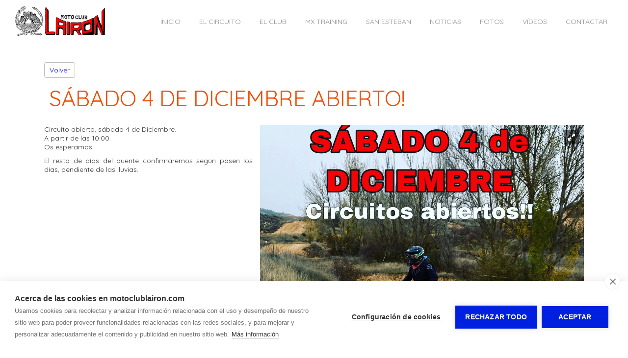

--- FILE ---
content_type: text/html; charset=utf-8
request_url: https://www.motoclublairon.com/publicaciones/sabado-4-de-diciembre-abierto-2592.html
body_size: 1989
content:
  
<!doctype html>
<html lang="es"> 
<head>
<meta charset="utf-8">
<title>SÁBADO 4 de DICIEMBRE ABIERTO!</title>
<meta name='description' content='Circuito abierto, s&aacute;bado 4 de Diciembre.A partir de las 10:00.Os esperamos!
El resto de d&iacute;as del puente confirmaremos seg&uacute;n pasen los d&iacute;as, pendiente de las lluvias.'>
<meta name="twitter:card" content="summary"></meta>
<meta property="og:type" content="article"><meta property="og:url" content="https://www.motoclublairon.com/publicaciones/sabado-4-de-diciembre-abierto-2592.html">
<meta property="og:site_name" content="MotoClub Lairón">
<meta property="og:title" content="SÁBADO 4 de DICIEMBRE ABIERTO!">
<meta property="og:description" content="Circuito abierto, s&aacute;bado 4 de Diciembre.A partir de las 10:00.Os esperamos!
El resto de d&iacute;as del puente confirmaremos seg&uacute;n pasen los d&iacute;as, pendiente de las lluvias.">
<meta name="twitter:description" content="Circuito abierto, s&aacute;bado 4 de Diciembre.A partir de las 10:00.Os esperamos!
El resto de d&iacute;as del puente confirmaremos seg&uacute;n pasen los d&iacute;as, pendiente de las lluvias.">
<meta property='og:image' content='https://www.motoclublairon.com/media/web/motoclub-lairon/lg-229-1059806111449018719.jpg'><meta property='twitter:image' content='https://www.motoclublairon.com/media/web/motoclub-lairon/lg-229-1059806111449018719.jpg'>
<meta name="viewport" content="width=device-width, initial-scale=1.0">
<link rel="stylesheet" href="/css/estilo.css?1769513">
<link rel="stylesheet" href="/css_/www/6/estilo.css?1769513">
<link rel='stylesheet' href='/css/calendario/estilo.css'>

<link rel="stylesheet" href="/include/popup/popup.css">
<link rel="stylesheet" href="/include/sweetalert/sweetalert.css">
<script src="/include/jquery-1.11.2.min.js"></script>
<script src="/include/sweetalert/sweetalert.min.js"></script>
<script src="/include/funciones.js?1769468400"></script>
<script async src="/include/popup/popup.js?v=2"></script>
<script src="/include/response.js"></script>
<script>menumstl=2;</script>
<script>
menufix=0;menumfix=0;
</script>
<link rel="preconnect" href="https://fonts.googleapis.com">
<link rel="preconnect" href="https://fonts.gstatic.com" crossorigin>
<link href="https://fonts.googleapis.com/css2?family=Quicksand&display=swap" rel="stylesheet">
<link rel="stylesheet" href="/css_/css/estilos.css?1769512671">

<script>jQuery(document).ready(function(e) { jQuery("#barcont").addClass("bar228"); });</script>
<script>var urlidioma = ''; var urlidi = 'publicaciones/sabado-4-de-diciembre-abierto-2592.html'; var url = '/publicaciones/sabado-4-de-diciembre-abierto-2592.html'; var secreal = 0;</script>
</head>
 
<body>
<div id="telmovil" class="fixbtn">
<a href='tel:637 540 020' class='tel'></a></div>
<div class="scrollup"></div>

<link href='https://fonts.googleapis.com/css?family=Fira+Sans:400,300' rel='stylesheet' type='text/css'>
<link href='https://fonts.googleapis.com/css?family=Roboto' rel='stylesheet' type='text/css'>
<div id="bk1"><div id="bk3"><div id="bk2">
    <div id="barcont" class="fixable">
    	<div id="bar">
        	<div id="logocont">
<a href="/" aria-label="MotoClub Lairón"><img id='imglogo' src='/multimedia/web/motoclub-lairon/fondos/motoclub-lairon-logo.png' alt="MotoClub Lairón" style='border:none; '></a>
</div> 

            <div id="idiomas"></div>
        	<nav id="menu"><ul id="ulmenu">
	        <li id="li2103" class='   ' >
                	            <a href="/">Inicio</a>
             
		                </li>
            <li id="li2104" class='   ' >
                	            <a href="/el-circuito.html">El Circuito</a>
             
		                </li>
            <li id="li2105" class='   ' >
                	            <a href="/el-club.html">El Club</a>
             
		                </li>
            <li id="li2251" class='   ' >
                	            <a href="/mx-training.html">MX TRAINING</a>
             
		                </li>
            <li id="li2106" class='   ' >
                	            <a href="/san-esteban-de-gormaz.html">San Esteban</a>
             
		                </li>
            <li id="li2107" class='   ' >
                	            <a href="/noticias.html">Noticias</a>
             
		                </li>
            <li id="li2304" class='   ' >
                	            <a href="/fotos.html">Fotos</a>
             
		                </li>
            <li id="li2108" class='   ' >
                	            <a href="/videos.html">Vídeos</a>
             
		                </li>
            <li id="li2109" class='   ' >
                	            <a href="/contactar.html">Contactar</a>
             
		                </li>
    </ul>
<div style="clear:both;"></div>
</nav>
            <div style="clear:both;"></div>
        </div>
    </div>
    
    <div id="top"> 
<div id="hideTop" style=" ">
</div>
</div>
    <div id="contenido"><link rel='stylesheet' href='/css/publicaciones/completa1.css'><div class='pub-completa pub-completa-1 pub-completa29'><div class='volver'><a href='#' onClick='goBack(); return false;'>Volver</a></div><div class='post'>
    <div class='titular'><h1>SÁBADO 4 de DICIEMBRE ABIERTO!</h1></div>
    <div class='fotos' style=''><a class='gal_a' href='#' onclick='fotoZoom(83830); return false;' style='cursor:pointer; cursor: -webkit-zoom-in; cursor: -moz-zoom-in;'><div class='gal_una' style='text-align:center'><img id='img83830' src='/media/web/motoclub-lairon/lg-229-1059806111449018719.jpg' srczoom='/media/web/motoclub-lairon/lg-229-1059806111449018719.jpg' class='jpg' style='max-width:100%; vertical-align:bottom; border:none;' alt='' title=''><div class='zoom' onclick='fotoZoom(83830);'></div></div></a></div>
    <h2></h2>
    <div class='texto'><p>Circuito abierto, s&aacute;bado 4 de Diciembre.<br />A partir de las 10:00.<br />Os esperamos!</p>
<p>El resto de d&iacute;as del puente confirmaremos seg&uacute;n pasen los d&iacute;as, pendiente de las lluvias.</p></div>
    
    
    
	<div style='clear:both;'></div>
</div></div></div>
    <div style='display:none;'></div>
    <div id='footer'><div id='footer2'><div class='fidi'></div><div class='fred'></div><div style='clear:both;'></div></div><div class='col con'><div class="h4">Contacto</div>
<div class="h5">Teléfono</div>
<div class="telefonos">
	<div class="tel telefono1"><a href="tel:637 540 020">637 540 020</a></div>	<div class="tel telefono2"><a href="tel:630 881 625">630 881 625</a></div>	</div>
<div class="h5">Correo</div><div class="correo">lairon.motoclub@<span>....</span>gmail.com</div> 
</div><div class='col dir'><div class="h4">Dirección</div>
<div class="direccion">Av. Valladolid, 12</div> 
<div class="direccion2"> 
	42330<span> - </span>    San Esteban de Gormaz (Soria)</div>
</div><div class='col hor'></div><div id='bottom'><b>MOTOCLUB LAIRÓN</b> - <span style='display:inline-block;'><a href="/aviso-legal.html" title="Aviso legal y política de privacidad">Aviso legal</a></span> - <span style='display:inline-block;'><a href="/proteccion-de-datos.html" title="Política de privacidad">Política de privacidad</a></span> - <span style='display:inline-block;'><a href="/politica-de-cookies.html" title="Política de cookies">Política de cookies</a></span>
 - <span style='display:inline-block;'><a target='_blank' href='https://www.gormatica.com/' title='Diseño de páginas web'>Gormática</a></span> 
 
<span id="aPanel">&nbsp;&nbsp; - &nbsp;&nbsp;<a href="https://www.autosites.es/editor.php?url=motoclublairon.com" title="Editor Web Autosites"><span class='img'></span><span class="txt">Panel de control</span></a></span>
</div><div style='clear:both;'></div></div>
</div></div></div>

<div id="avisocookie" style="position:fixed; bottom:0px; left:0px; right:0px;">Utilizamos cookies para mejorar nuestros servicios analizando sus hábitos de navegación. Si continua navegando, consideramos que acepta su uso. <span class="visto">Acepto</span> <a href="/politica-cookies.html" title="Política de cookies">Más información</a></div>

</body>
<link rel="stylesheet" href="/include/font-awesome/css/all.min.css">

<script src="https://www.gormatica.com/js/aviso-cookies.js"></script>
</html>

--- FILE ---
content_type: text/css;charset=utf-8
request_url: https://www.motoclublairon.com/css_/www/6/estilo.css?1769513
body_size: 2424
content:

  

*{ margin:0px; padding:0px; /*-webkit-appearance: none;*/}
html{ position:relative;}
body{ font-family: Arial, 'Open Sans', sans-serif; font-size:14px;}

h1{ text-transform:uppercase; font-weight:normal;}
h2{ font-weight:normal;}


h1{font-family: 'Fira Sans', sans-serif; }
#contenido .sl *{}
#contenido .sl{font-size:18px;}

#menu ul{ list-style:none; margin:0px;}


@media screen and (max-width: 480px){
	#menu{ padding:5px 10px 10px 10px; text-align:center;}
	#menu select{ width:100%; border:1px solid #CCC; color:#333; background-color:#FFF;}
}



@media screen and (min-width: 481px) and (max-width: 1100px){
	#menu{ position:relative; text-align:center; padding:5px 0px 0px 10px;}
	#menu ul{ margin:0px !important;}
	#menu ul li{ display:inline-block; margin:0px 0px 10px 10px;}
	#ulmenu > li.over{ margin:-10px 0px 0px -10px; padding:10px;}
	.ulsubmenu{ margin:0px !important; left:0px; top:100%; padding:10px 0px 0px 10px !important; width:100%;}
}

@media screen and (min-width: 1101px){
	#menu{ text-align:center;}
	#menu ul li{ display:inline-block; margin:10px 0px 10px 10px;}
	.ulsubmenu{ top:100%; margin:0px !important; left:0px; padding:10px 5px 0px 5px !important; max-width:300px; min-width:150px;}
	#ulmenu > li.consub:hover{ margin:-10px -5px 0px -5px; padding:10px;}
}


@media screen and (max-width: 480px){
body{ font-size:14px; overflow-x:hidden; }

h1{ font-size:1.7em; color:#633; padding:20px 25px 12px 5px;}
h2{ margin:6px 0px 8px 0px; font-size:1.4em; color:#303;}
p{ margin:7px 0px;}

#bk1{ background-position:bottom middle; background-repeat:repeat; min-height:100%;}
#bk2{ background-position:center top; background-repeat:repeat-x;}
#bk3{ background-position:center bottom; background-repeat: repeat-x;}

#bar{ color:#FFF; width:100%; box-sizing: border-box; margin:0 auto; padding:12px 5%; text-align:left;}
#bar #idiomas{ display:none; }

#top{ position:relative;}
#top img{ z-index:5; max-width:100%; width:100%; height:auto; vertical-align:bottom;}

#contenido{ width:100%; margin:0px auto; padding:0px; clear:both;}

#footer{ clear:both;}

#menumovil.fix{ padding:10px;}
#menumovil.fix .main{ margin:5px; padding:15px;}
#menumovil.fix .showMenuM{ background-color:rgba(0,0,0,0.5); border-radius:50%; width:44px; height:44px; background-position:11px;}
#menumovil.menu2 .showMenuM{ margin-right:-15px; }
#menumovil.fix .showMenuM{ margin-right:0px; }

#footer2{ background-color:#CCC; background-color:rgba(255,255,255,0.1); height:0px;}
#footer2 .fidi{ float:left; z-index:20; padding:10px;}
#footer2 .fred{ float:right; z-index:20;}
#footer2 .fred{ text-align:right;}
#footer2 .fred a{ display:inline-block; margin:10px 5px 10px 0px;}
#footer2 .fred a:last-child{ margin-right:13px;}
#footer2 .fred a img{ border:none; width:40px;}

#footer{ clear:both;}
#footer *{font-family: 'Fira Sans', sans-serif; font-weight:300;}
#footer .col{ display:inline-block; clear:both; margin:10px; }
#footer .col.dir{ background:url(/www/6/images/dir.png) no-repeat 5px 5px; background-size:50px 50px; min-height:70px}
#footer .col.dir h4{ display:none;}
#footer .col.dir > div{ margin:10px 0 10px 60px; font-size:16px; line-height:16px;}
#footer .col.con{ background:url(/www/6/images/contacto.png) no-repeat 0px 5px; background-size:50px 50px; min-height:70px;}
#footer .col.con a{ color:#FFF; text-decoration:none;}
#footer .col.con a span{ display:none;}
#footer .col.con h4, #footer .col.con h5{ display:none;}
#footer .col.con > div{ margin:5px 0 10px 60px; font-size:16px; line-height:16px;}
#footer .col.con .telefonos{ padding-top:5px;}
#footer .col.con .telefonos .tel{ display:inline-block; margin-right:20px; letter-spacing:1px;}
#footer .col.con .telefonos .telefono1{ font-size:18px;}
#footer .col.con .correo span{ display:none;}
#footer .col.hor{ background:url(/www/6/images/horario.png) no-repeat 0px 5px; background-size:50px 50px; min-height:70px;}
#footer .col.hor h4{ display:none;}
#footer .col.hor > div{ margin:10px 0 10px 65px; font-size:16px; line-height:25px; vertical-align:top;}

#bottom{ font-size:14px !important; padding:20px; text-align:right;}
#bottom *{ font-size:14px !important;}
#bottom a{ text-decoration:none;}

#logocont{ max-height:55px; z-index:5; position:absolute; max-width:80%; top:10px; left:15px;}
#imglogo{ max-height:55px; height:auto; width:auto; max-width:100%;}


.ce{ font-size:1em;}

.enlace { cursor: pointer; background-color: rgba(220,220,220,0.3); padding:8px; }
.enlace:hover { background-color:#FFF; }
.enlace .imagen { float:none; margin-bottom:10px; width:auto; }
.enlace .imagen img { width: 100%; max-width:300px; }
.enlace .info { width:auto; float:none; }
.enlace .info .titulo { font-weight: bold; color:#000; }
.enlace .info .url { margin-top: 5px; overflow:hidden; white-space:nowrap; text-overflow:ellipsis;  }
.enlace .info .url a { color:#3A404B; font-size:14px; }
.enlace .info .desc { font-size:13px; color:#666; }


.eve-listado{}
.eve-listado .evento{ width:96%; margin:15px 2% 40px 2%; overflow:hidden; position:relative; display:inline-block; float:left; background-color:#CCC; background-color:rgba(230,230,230,0.2); cursor:pointer;}
.eve-listado .evento img.nada{ width:100%; height:auto; display:inline-block;}
.eve-listado .evento .titulo, .eve-listado .evento .texto, .eve-listado .evento .fecha, .eve-listado .evento .compartirRS, .eve-listado .evento .vermas{ display:none;}
.eve-listado .evento .fotos{ text-align:center; overflow:hidden;}
.eve-listado .evento .fotos div{ position:absolute; height:100%; left:-400px; right:-400px; top:0px; bottom:0px; text-align:center;}
.eve-listado .evento .fotos img{ height:100%; width:auto; max-width:none;}


.eve-completo{}
.eve-completo .evento{ margin:20px 12px 50px 12px;}
.eve-completo .evento .fotos{ margin-bottom:30px;}
.eve-completo .evento .fecha{ font-size:20px; color:#DDD;}
.eve-completo .evento .texto{ margin-top:20px;}
.eve-completo .evento .compartirRS{ margin:50px 0 20px;}
.eve-completo .evento .compartirRS img{ max-height:30px; vertical-align:middle; margin-left:5px; border:none;}
.eve-completo .volver{ padding-top:20px;}
.eve-completo .volver a{ padding:6px 10px; border:1px solid #BBB; border-radius:4px;}

.ulsubmenu{ background-color:#222;}
}

@media screen and (min-width: 481px) and (max-width: 1100px){
body{ font-size:14px;}

h1{ font-size:35px; color:#633; padding:20px 25px 12px 5px;}
h2{ margin-top:18px; font-size:25px; color:#303;}
p{ margin:7px 0px;}

#bk1{ background-position:bottom middle; background-repeat:repeat; min-height:100%;}
#bk2{ background-position:center top; background-repeat:repeat-x;}
#bk3{ background-position:center bottom; background-repeat: repeat-x;}

#bar{ color:#FFF; width:90%; margin:0 auto; padding:12px 5%; text-align:left;}
#bar #idiomas{ float:right; padding-top:12px;}
#bar #idiomas .lgList{ margin-left:30px; margin-right:12px;}
#bar #menu{ float:right;}

#top{ position:relative;}
#top img{ z-index:5; max-width:100%; width:100%; height:auto; vertical-align:bottom;}

#contenido{ width:100%; margin:0px auto; padding:0px; clear:both;}

#footer2{ background-color:#CCC; background-color:rgba(255,255,255,0.1);}
#footer2 .fidi{ display:none; }
#footer2 .fred{ float:right; z-index:20;}
#footer2 .fred{ text-align:right;}
#footer2 .fred a{ display:inline-block; margin:10px 5px 10px 0px;}
#footer2 .fred a:last-child{ margin-right:13px;}
#footer2 .fred a img{ border:none; width:40px;}
#footer{ clear:both;}

#footer *{font-family: 'Fira Sans', sans-serif; font-weight:300;}
#footer .col{ display:inline-block; float:left; margin:10px 50px 10px 10px; }
#footer .col.dir{ background:url(/www/6/images/dir.png) no-repeat 0px 5px; background-size:50px 50px; min-height:70px;}
#footer .col.dir h4{ display:none;}
#footer .col.dir > div{ margin:10px 0 10px 55px; font-size:16px; line-height:16px;}
#footer .col.con{ background:url(/www/6/images/contacto.png) no-repeat 0px 5px; background-size:50px 50px; min-height:70px;}
#footer .col.con a{ color:#FFF; text-decoration:none;}
#footer .col.con a span{ display:none;}
#footer .col.con h4, #footer .col.con h5{ display:none;}
#footer .col.con > div{ margin:5px 0 10px 65px; font-size:16px; line-height:16px;}
#footer .col.con .telefonos{ padding-top:5px;}
#footer .col.con .telefonos .tel{ display:inline-block; margin-right:20px; letter-spacing:1px;}
#footer .col.con .telefonos .telefono1{ font-size:18px;}
#footer .col.con .correo span{ display:none;}
#footer .col.hor{ background:url(/www/6/images/horario.png) no-repeat 0px 5px; background-size:50px 50px; min-height:70px;}
#footer .col.hor h4{ display:none;}
#footer .col.hor > div{ margin:10px 0 10px 65px; font-size:16px; line-height:25px; vertical-align:top;}

#bottom{ font-size:14px !important padding:20px; text-align:right; margin-left:100px; min-width:600px; display:inline-block; float:right;}
#bottom *{ font-size:14px !important;}
#bottom a{ text-decoration:none;}

#logocont{ max-height:75px; float:left;}
#imglogo{ max-height:75px; height:auto; width:auto; max-width:100%;}

.ce{ font-size:1em;}

.enlace { cursor: pointer; background-color: rgba(220,220,220,0.3); padding:8px; }
.enlace:hover { background-color:#FFF; }
.enlace .imagen { float:none; margin-bottom:10px; width:auto; }
.enlace .imagen img { width: 100%; max-width:300px; }
.enlace .info { width:auto; float:none; }
.enlace .info .titulo { font-weight: bold; color:#000; }
.enlace .info .url { margin-top: 5px; }
.enlace .info .url a { color:#3A404B; font-size:14px; }
.enlace .info .desc { font-size:13px; color:#666; }


.eve-listado{}
.eve-listado .evento{ width:30.3%; margin:15px 1.5% 40px 1.5%; overflow:hidden; position:relative; display:inline-block; float:left; background-color:#CCC; background-color:rgba(230,230,230,0.2); cursor:pointer;}
.eve-listado .evento img.nada{ width:100%; height:auto; display:inline-block;}
.eve-listado .evento .titulo, .eve-listado .evento .texto, .eve-listado .evento .fecha, .eve-listado .evento .compartirRS, .eve-listado .evento .vermas{ display:none;}
.eve-listado .evento .fotos{ text-align:center; overflow:hidden;}
.eve-listado .evento .fotos div{ position:absolute; height:100%; left:-400px; right:-400px; top:0px; bottom:0px; text-align:center;}
.eve-listado .evento .fotos img{ height:100%; width:auto; max-width:none;}



.eve-completo{}
.eve-completo .evento{ margin:20px 12px 50px 12px;}
.eve-completo .evento .fotos{ width:40%; float:right; margin:20px 0 30px 5%;}
.eve-completo .evento .fecha{ font-size:20px; color:#DDD;}
.eve-completo .evento .texto{ margin-top:20px;}
.eve-completo .evento .compartirRS{ margin:50px 0 20px;}
.eve-completo .evento .compartirRS img{ max-height:30px; vertical-align:middle; margin-left:5px; border:none;}
.eve-completo .volver{ padding-top:20px;}
.eve-completo .volver a{ padding:6px 10px; border:1px solid #BBB; border-radius:4px;}

.ulsubmenu{ background-color:#222;}


}

@media screen and (min-width: 1101px){
html,body{ height:100%;}	

body{ font-size:14px;}

h1{ font-size:45px; color:#633; padding:20px 25px 12px 5px; font-weight:lighter; }
#contenido > h1{ max-width:1100px; box-sizing:border-box; margin:0px auto;}
h2{margin-top:20px; font-size:28px; color:#303; margin:15px 0px 10px 0px; }

p{ margin:10px 0px;}

#bk1{ background-position:center top; background-repeat:repeat; min-height:100%;}
#bk2{ background-position:center top; background-repeat:repeat-x;}
#bk3{ background-position:center bottom; background-repeat: repeat-x;}


#bar{ color:#FFF; padding:12px 30px; text-align:left;}
#bar #idiomas{ float:right; padding-top:12px;}
#bar #idiomas .lgList{ margin-left:30px; margin-right:12px;}
#bar #menu{ float:right;}

#top{ position:relative;}
#top img{ z-index:5; max-width:100%; width:100%; height:auto; vertical-align:bottom;}

#contenido{ width:100%; margin:0px auto; padding:0px; clear:both; }
#contenido > .sl_bg{ width:1100px; box-sizing:border-box; margin-right:auto; margin-left:auto; }
#contenido > .sl_bg.land{ width:100%; }
#contenido > .sl_bg.land > .sl{ width:1100px; box-sizing:border-box; margin-right:auto; margin-left:auto; }
#contenido .sl_edit.land > .bk2 > .edit_opt_layout{ right:auto; left:50%; margin-left:481px;}
#contenido > .sl_bg.wide{ width:100%; }
#contenido .sl_bg.parallax{ background-position:-10000px -10000px;}
#contenido > #layouts > .sl_edit, #contenido > .sl_edit{ width:1100px; box-sizing:border-box; margin-right:auto; margin-left:auto; }
#contenido > #layouts > .sl_edit.wide, #contenido > .sl_edit.wide{ width:100%; }
#contenido > #layouts > .sl_edit.wide > .bk2 > .edit_opt_layout, #contenido > .sl_edit.wide > .bk2 > .edit_opt_layout{ right:0px; left:auto; }
#contenido > #layouts > .sl_edit.land, #contenido > .sl_edit.land{ width:100%; }
#contenido > #layouts > .sl_edit.land > .bk2 > .sl_bg > .sl, #contenido > .sl_edit.land > .bk2 > .sl_bg > .sl{ width:1100px; box-sizing:border-box; margin-right:auto; margin-left:auto; }
#contenido > #layouts > .sl_nuevo, #contenido > .sl_nuevo{ width:1100px; margin-right:auto; margin-left:auto; }

#footer2{ background-color:#CCC; background-color:rgba(255,255,255,0.1);}
#footer2 .fidi{ display:none; }
#footer2 .fred{ float:right; z-index:20;}
#footer2 .fred{ text-align:right;}
#footer2 .fred a{ display:inline-block; margin:10px 5px 10px 0px;}
#footer2 .fred a:last-child{ margin-right:13px;}
#footer2 .fred a img{ border:none; width:40px;}
#footer{ clear:both;}

#footer{ clear:both;}
#footer *{font-family: 'Fira Sans', sans-serif;}
#footer .col{ display:inline-block; float:left; margin:10px 50px 10px 10px; }
#footer .col.dir{ background:url(/www/6/images/dir.png) no-repeat 0px 5px; background-size:50px 50px; min-height:70px;}
#footer .col.dir h4{ display:none;}
#footer .col.dir > div{ margin:10px 0 10px 55px; font-size:16px; line-height:16px;}
#footer .col.con{ background:url(/www/6/images/contacto.png) no-repeat 0px 5px; background-size:50px 50px; min-height:70px;}
#footer .col.con a{ color:#FFF; text-decoration:none;}
#footer .col.con a span{ display:none;}
#footer .col.con h4, #footer .col.con h5{ display:none;}
#footer .col.con > div{ margin:5px 0 10px 65px; font-size:16px; line-height:16px;}
#footer .col.con .telefonos{ padding-top:5px;}
#footer .col.con .telefonos .tel{ display:inline-block; margin-right:20px; letter-spacing:1px;}
#footer .col.con .telefonos .telefono1{ font-size:18px;}
#footer .col.con .correo span{ display:none;}
#footer .col.hor{ background:url(/www/6/images/horario.png) no-repeat 0px 5px; background-size:50px 50px; min-height:70px;}
#footer .col.hor h4{ display:none;}
#footer .col.hor > div{ margin:10px 0 10px 65px; font-size:16px; line-height:25px; vertical-align:top;}

#bottom{ font-size:14px !important; padding:20px; text-align:right; margin-left:100px; min-width:600px; display:inline-block; float:right;}
#bottom *{ font-size:14px !important;}
#bottom a{ text-decoration:none;}

#logocont{ height:75px; float:left;}
#imglogo{ height:75px; width:auto; max-width:100%;}

.compartirRS{ max-width:1100px; box-sizing:border-box; margin-left:auto; margin-right:auto;}

.enlace { cursor: pointer; background-color: rgba(220,220,220,0.3); padding:8px; }
.enlace:hover { background-color:#FFF; }
.enlace .imagen { float:none; margin-bottom:10px; width:auto; }
.enlace .imagen img { width: 100%; max-width:300px; }
.enlace .info { width:auto; float:none; }
.enlace .info .titulo { font-weight: bold; color:#000; }
.enlace .info .url { margin-top: 5px; }
.enlace .info .url a { color:#3A404B; font-size:14px; }
.enlace .info .desc { font-size:13px; color:#666; }


.eve-listado, .eve-completo{ max-width:1100px; margin:0px auto;}
.eve-listado .evento{ width:30.3%; margin:15px 1.5% 40px 1.5%; overflow:hidden; position:relative; display:inline-block; float:left; background-color:#CCC; background-color:rgba(230,230,230,0.2); cursor:pointer;}
.eve-listado .evento img.nada{ width:100%; height:auto; display:inline-block;}
.eve-listado .evento .titulo{ position:absolute; z-index:5; left:0px; right:0px; top:60px; text-align:center;}
.eve-listado .evento .titulo h2{ text-transform:uppercase; margin:0px 30px; font-family: 'Fira Sans', sans-serif; font-weight:300; font-size:30px;}
.eve-listado .evento .fotos{ text-align:center; overflow:hidden;}
.eve-listado .evento .fotos div{ position:absolute; height:100%; left:-400px; right:-400px; top:0px; bottom:0px; text-align:center;}
.eve-listado .evento .fotos img{ height:100%; width:auto; max-width:none; opacity:1; -webkit-transition: opacity 0.2s ease-in-out;
    -moz-transition: opacity 0.2s ease-in-out;
    -o-transition: opacity 0.2s ease-in-out;
    -ms-transition: opacity 0.2s ease-in-out;    
    transition: opacity 0.2s ease-in-out;}
.eve-listado .evento .titulo, .eve-listado .evento .fecha, .eve-listado .evento .vermas{ display:none; }
.eve-listado .evento:hover .titulo, .eve-listado .evento:hover .fecha, .eve-listado .evento:hover .vermas{ display:block; }
.eve-listado .evento:hover .fotos img{ opacity:0.2; }
.eve-listado .evento .texto{ display:none;}
.eve-listado .evento .fecha{ position:absolute; z-index:5; left:0px; right:0px; bottom:90px; text-align:center; font-family: 'Fira Sans', sans-serif; font-weight:300; font-size:17px; padding:0px 30px;}
.eve-listado .evento .compartirRS{ display:none;}
.eve-listado .evento .vermas{ position:absolute; z-index:5; left:0px; right:0px; bottom:40px; text-align:center;}
.eve-listado .evento .vermas a{ display:inline-block; padding:7px 10px; border:2px solid #FFF; text-decoration:none;}

.eve-completo{}
.eve-completo .evento{ margin:20px 0 50px 0;}
.eve-completo .evento .fotos{ width:40%; float:right; margin: 90px 0 30px 5%;}
.eve-completo .evento .fecha{ font-size:20px; color:#DDD;}
.eve-completo .evento .texto{ margin-top:20px;}
.eve-completo .evento .compartirRS{ display:block; margin:50px 0 20px;}
.eve-completo .evento .compartirRS img{ max-height:30px; vertical-align:middle; margin-left:5px; border:none;}
.eve-completo .volver{ padding-top:20px;}
.eve-completo .volver a{ padding:6px 10px; border:1px solid #BBB; border-radius:4px;}

.pub-listado{ max-width:1100px; margin:0px auto;}

.ulsubmenu{ background-color:#222;}

}


/* ALT */

h1{ color:#f14d00}
h2{ color:#931111}
h3{ color:#694a4a}
h4{ color:#777777}
#footer{ background-color:rgb(96, 0, 0) !important; color:rgb(248,220,220) !important;}
#footer2{}
#footer a{ color:rgb(248,220,220) !important;}
.sy-pager li.sy-active a { background-color:rgb(96, 0, 0) !important; }
#barcont, .ulsubmenu, #menumovil.fix .main{ background-color:rgb(255, 255, 255);}
#menumovil.menu2 .showMenuM, #menumovil.menu3 .showMenuM{ background-image:url(/images/selectmenu_.png);}
#contenido{ background-color:rgb(255, 255, 255) !important;}



--- FILE ---
content_type: text/css
request_url: https://www.motoclublairon.com/css/calendario/estilo.css
body_size: 1275
content:
.cal-evento{ max-width:1100px; margin:0 auto;}
.cal-evento h3{ font-weight:normal; margin:20px 0 10px;}
.cal-evento h3 i{ font-weight:100;}
.cal-evento .detalles{ color:#666; font-size:15px; margin:25px 0;}
.cal-evento .mas_info{ margin-bottom:25px;}
.cal-evento .gal{ border-left:1px solid #DDD; padding-left:30px;}
.cal-evento .info1{ padding-right:30px;}
.cal-evento .precios_gratis{ font-weight:bold; font-size:16px; margin-bottom:5px;}
.cal-evento .precios1{ margin-bottom:5px;}
.cal-evento .precios2{ margin-bottom:5px;}
.cal-evento .precios_detalles{ font-style:italic; color:#666; margin-bottom:5px;}
.cal-evento .edad_minima{ margin-top:25px;}



.cmm{ position:relative; }
.cmm .left{ top:0px; left:0px; position:absolute; z-index: 10; }
.cmm .right{ top:0px; right:0px; position:absolute; z-index: 10; }
.cmm .left a, .cmm .right a{ display:inline-block; padding:11px; box-sizing:border-box; height:40px; width:40px; background-color:#F5F5F5; border-radius:50%; vertical-align:middle; text-align:center; margin:8px; border: 1px solid #DDD; }
.cmm .left a:hover, .cmm .right a:hover{ background-color:#666; }
.cmm .left i, .cmm .right i{ color:#333; font-size:16px; vertical-align:top; }
.cmm .left a:hover i, .cmm .right a:hover i{ color:#FFF; }

.calendar{ position:relative; margin: 5px;}
.calendar .load{ position:absolute; top:0; left:0; right:0; bottom:0; display:none; background-color:rgba(255,255,255,0.5);}
.calendar .fila{ display:table; width:100%; table-layout:fixed;}
.calendar .dia{ border:1px solid #DDD; width:14.285%; min-width:14.285%; max-width:14.285%; box-sizing:border-box; border-collapse:collapse; display:table-cell; color:#000; height:40px; background-color:#FFF;}
.calendar .nombredia{ line-height:40px; vertical-align:middle; text-align:center; background-color:#DDD;}
.calendar .nombredia .completo{ display:none;}
.calendar .dia.activo{ background-color:#2771A0; color:#FFF;}
.calendar .dia.hoy{ font-weight:bold; border-color:#C00;}
.calendar .dia.out{ background-color:#EEE; cursor:default;}
.calendar .dia.act{ border-bottom:8px solid #72747C;}
.calendar .dia.coneventos:hover{ background-color:#F5F5F5; cursor:pointer;}
.calendar .dia .num{ text-align:center; font-size:15px; color:#333; font-weight:bold; padding:4px 4px 0 4px; }
.calendar .top{ padding:10px; background-color:#FFF; position:relative;}
.calendar .nombremes{ text-align:center;}
.calendar .nombremes .ano{ font-size:18px; font-weight:bold; color:#999;}
.calendar .nombremes .mes{ font-size:26px; line-height: 20px; text-transform:lowercase; margin:0; font-weight:300;}
	
.calendar .dia .eventos{ text-align:center;}
.calendar .dia .evento{ border:1px solid #DDD; margin:1px; padding:1px; box-sizing:border-box; display:inline-block;}
.calendar .dia .evento .color{ width:10px; min-width:10px; max-width:10px; height:10px;}
.calendar .dia .evento .nombre{display:none;}
.calendar .dia .maseventos{ text-align:center; color:#999; line-height:5px; margin-bottom:6px;}

.calendar .detalles_fila{ display:none; border:1px solid #72747C; border-top:3px solid #72747C; padding:10px 12px;}
.calendar .detalles_d{ display:none;}
.calendar .detalles_d .evento{ border:1px solid #DDD; margin:5px 0px; padding:5px; box-sizing:border-box; display: -webkit-flex; display: -moz-flex; display:flex; cursor:pointer; position:relative;}
.calendar .detalles_d .evento:hover{ background-color:#F5F5F5;}
.calendar .detalles_d .evento .color{ -webkit-flex: 1; -moz-flex: 1; flex: 1; width:46px; min-width:46px; max-width:46px; height:46px; margin-right:8px; background-color:#EEE;}
.calendar .detalles_d .evento .info{ min-width: 0; display:block; width:100%;}
.calendar .detalles_d .evento .info .nombre{ font-size:17px; white-space: nowrap; overflow: hidden; text-overflow: ellipsis; max-width:100%; display:block;}
.calendar .detalles_d .evento .info .detalles{ font-size:15px; color:#888; white-space: nowrap; overflow: hidden; text-overflow: ellipsis; max-width:100%; display:block;}
.calendar .detalles_d .evento .arrow{ -webkit-flex: 1; -moz-flex: 1; flex: 1; width:35px; min-width:35px; max-width:35px; height:35px; text-align:right;}
.calendar .detalles_d .evento .arrow i{ margin-top:10px; margin-right:4px; color:#AAA;}

.cml .evento{ border:1px solid #DDD; margin:0px 0px 15px; padding:5px; box-sizing:border-box; display: -webkit-flex; display: -moz-flex; display:flex; cursor:pointer; position:relative;}
.cml .evento:hover{ background-color:#F5F5F5;}
.cml .evento .foto{ -webkit-flex: 1; -moz-flex: 1; flex: 1; width:90px; min-width:90px; max-width:90px; height:90px; margin-right:10px; background-color:#F5F5F5; background:no-repeat center center #F5F5F5; background-size:contain;}
.cml .evento .info{ min-width: 0; display:block; width:100%;}
.cml .evento .info .nombre{ font-size:22px; white-space: nowrap; overflow: hidden; text-overflow: ellipsis; max-width:100%; display:block;}
.cml .evento .info .detalles{ font-size:15px; color:#888; white-space: nowrap; overflow: hidden; text-overflow: ellipsis; max-width:100%; display:block;}
.cml .evento .info .fecha{ font-size:18px; color:#536A7A; white-space: nowrap; overflow: hidden; text-overflow: ellipsis; max-width:100%; display:block;}
.cml .evento .arrow{ -webkit-flex: 1; -moz-flex: 1; flex: 1; width:35px; min-width:35px; max-width:35px; height:35px; text-align:right;}
.cml .evento .arrow i{ margin-top:30px; margin-right:4px; color:#AAA;}


@media screen and (min-width: 990px) {
	
	.calendar.lg .nombredia.dia{ height:40px; text-align:center; cursor:default;}
	.calendar.lg .nombredia .inicial{ display:none;}
	.calendar.lg .nombredia .completo{ display:block;}
	.calendar.lg .dia{ height:110px;}
	.calendar.lg .dia .num{ text-align:right; font-size:13px; color:#333; font-weight:bold; padding:4px 8px 0 4px; }
	
	.calendar.lg .dia .eventos{ text-align:left;}
	.calendar.lg .dia .evento{ border:1px solid #DDD; margin:3px 6px; padding:2px; box-sizing:border-box; display: -webkit-flex; display: -moz-flex; display:flex;}
	.calendar.lg .dia .evento .color{ -webkit-flex: 1; -moz-flex: 1; flex: 1; width:19px; min-width:19px; max-width:19px; height:19px; margin-right:4px; background-color:#EEE;}
	.calendar.lg .dia .evento .nombre{ font-size:13px;white-space: nowrap; overflow: hidden; text-overflow: ellipsis; min-width: 0; display:block;}
	.calendar.lg .dia .maseventos{ text-align:center; color:#999; line-height:5px; margin:10px 0;}
	
	.cml-lg .evento{ width:49%; float:left; margin:5px 0.5%;}
}

@media screen and (max-width: 480px) {
	.cal-evento{ padding: 0 15px;}
	.cal-evento .gal{ border-left:none; padding-left:0;}
}


--- FILE ---
content_type: text/css;charset=utf-8
request_url: https://www.motoclublairon.com/css_/css/estilos.css?1769512671
body_size: 5354
content:
  @media screen and (max-width:px) and (min-width:481px){}@media screen and (max-width:480px){} #contenido *:not(h1):not(h2):not(h3):not(h4):not(.fal):not(.fa):not(.far):not(.fad):not(.fas):not(.fab), #menu a, #footer *:not(h1):not(h2):not(h3):not(h4):not(.fa):not(.fad):not(.fal):not(.far):not(.fas):not(.fab), #bottom *:not(h1):not(h2):not(h3):not(h4):not(.fad):not(.fal):not(.fa):not(.far):not(.fas):not(.fab){ font-family:'Quicksand', sans-serif;} h1, .h1{ font-family:'Quicksand', sans-serif !important;} h2, .h2{ font-family:'Quicksand', sans-serif !important;} h3, .h3{ font-family:'Quicksand', sans-serif !important;} h4, .h4{ font-family:'Quicksand', sans-serif !important;}#menu #ulmenu > li > a {} #selFondo1{ top:60px; }#sl17744 { padding:0px 0px 0px 0px; } @media screen and (max-width: 1100px) { #sl17744 { padding:0px 0px 0px 0px; } } @media screen and (max-width: 480px) { #sl17744 { padding:0px 0px 0px 0px; } } #sl17744_bg { } #ce27122 { padding:0px 0px 0px 0px; } @media screen and (max-width: 1100px) { #ce27122 { padding:0px 0px 0px 0px; } } @media screen and (max-width: 480px) { #ce27122 { padding:0px 0px 0px 0px; } } #ce27122_bg2 { margin:0px 0px 0px 0px; } @media screen and (max-width: 1100px) { #ce27122_bg2 { margin:0px 0px 0px 0px; } } @media screen and (max-width: 480px) { #ce27122_bg2 { margin:0px 0px 0px 0px; } }#sl17357 { padding:7px 7px 7px 7px; } @media screen and (max-width: 1100px) { #sl17357 { padding:7px 7px 7px 7px; } } @media screen and (max-width: 480px) { #sl17357 { padding:7px 7px 7px 7px; } } #sl17357_bg { } #ce26463 { padding:7px 7px 7px 7px; } @media screen and (max-width: 1100px) { #ce26463 { padding:7px 7px 7px 7px; } } @media screen and (max-width: 480px) { #ce26463 { padding:7px 7px 7px 7px; } } #ce26463_bg2 { margin:0px 0px 0px 0px; } @media screen and (max-width: 1100px) { #ce26463_bg2 { margin:0px 0px 0px 0px; } } @media screen and (max-width: 480px) { #ce26463_bg2 { margin:0px 0px 0px 0px; } }#sl17737 { padding:7px 7px 7px 7px; } @media screen and (max-width: 1100px) { #sl17737 { padding:7px 7px 7px 7px; } } @media screen and (max-width: 480px) { #sl17737 { padding:7px 7px 7px 7px; } } #sl17737_bg { } #ce27103 { padding:0px 0px 0px 0px; } @media screen and (max-width: 1100px) { #ce27103 { padding:0px 0px 0px 0px; } } @media screen and (max-width: 480px) { #ce27103 { padding:0px 0px 0px 0px; } } #ce27103_bg2 { background-image:url(/multimedia/web/motoclub-lairon/fondos/cell-27103.jpg);background-position:center center; margin:7px 7px 7px 7px; } @media screen and (max-width: 1100px) { #ce27103_bg2 { margin:7px 7px 7px 7px; } } @media screen and (max-width: 480px) { #ce27103_bg2 { margin:7px 7px 7px 7px; } } #ce27120 { padding:0px 0px 0px 0px; } @media screen and (max-width: 1100px) { #ce27120 { padding:0px 0px 0px 0px; } } @media screen and (max-width: 480px) { #ce27120 { padding:0px 0px 0px 0px; } } #ce27120_bg2 { background-image:url(/multimedia/web/motoclub-lairon/fondos/cell-27120.jpg);background-position:center center; margin:7px 7px 7px 7px; } @media screen and (max-width: 1100px) { #ce27120_bg2 { margin:7px 7px 7px 7px; } } @media screen and (max-width: 480px) { #ce27120_bg2 { margin:7px 7px 7px 7px; } }#sl17745 { padding:0px 0px 0px 0px; } @media screen and (max-width: 1100px) { #sl17745 { padding:0px 0px 0px 0px; } } @media screen and (max-width: 480px) { #sl17745 { padding:0px 0px 0px 0px; } } #sl17745_bg { } #ce27123 { padding:0px 0px 0px 0px; } @media screen and (max-width: 1100px) { #ce27123 { padding:0px 0px 0px 0px; } } @media screen and (max-width: 480px) { #ce27123 { padding:0px 0px 0px 0px; } } #ce27123_bg2 { margin:0px 0px 0px 0px; } @media screen and (max-width: 1100px) { #ce27123_bg2 { margin:0px 0px 0px 0px; } } @media screen and (max-width: 480px) { #ce27123_bg2 { margin:0px 0px 0px 0px; } }#sl17743 { padding:0px 0px 0px 0px; } @media screen and (max-width: 1100px) { #sl17743 { padding:0px 0px 0px 0px; } } @media screen and (max-width: 480px) { #sl17743 { padding:0px 0px 0px 0px; } } #sl17743_bg { } #ce27121 { padding:0px 0px 0px 0px; } @media screen and (max-width: 1100px) { #ce27121 { padding:0px 0px 0px 0px; } } @media screen and (max-width: 480px) { #ce27121 { padding:0px 0px 0px 0px; } } #ce27121_bg2 { margin:0px 0px 0px 0px; } @media screen and (max-width: 1100px) { #ce27121_bg2 { margin:0px 0px 0px 0px; } } @media screen and (max-width: 480px) { #ce27121_bg2 { margin:0px 0px 0px 0px; } }#sl19439 { padding:7px 7px 7px 7px; } @media screen and (max-width: 1100px) { #sl19439 { padding:7px 7px 7px 7px; } } @media screen and (max-width: 480px) { #sl19439 { padding:7px 7px 7px 7px; } } #sl19439_bg { } #ce29559 { padding:7px 7px 7px 7px; } @media screen and (max-width: 1100px) { #ce29559 { padding:7px 7px 7px 7px; } } @media screen and (max-width: 480px) { #ce29559 { padding:7px 7px 7px 7px; } } #ce29559_bg2 { margin:0px 0px 0px 0px; } @media screen and (max-width: 1100px) { #ce29559_bg2 { margin:0px 0px 0px 0px; } } @media screen and (max-width: 480px) { #ce29559_bg2 { margin:0px 0px 0px 0px; } }#sl23215 { padding:30px 7px 20px 7px; } @media screen and (max-width: 1100px) { #sl23215 { padding:30px 7px 30px 7px; } } @media screen and (max-width: 480px) { #sl23215 { padding:25px 7px 25px 7px; } } #sl23215_bg { } #ce28495 { padding:20px 20px 20px 20px; } @media screen and (max-width: 1100px) { #ce28495 { padding:20px 20px 20px 20px; } } @media screen and (max-width: 480px) { #ce28495 { padding:20px 20px 20px 20px; } } #ce28495_bg2 { margin:0px 0px 0px 0px; } @media screen and (max-width: 1100px) { #ce28495_bg2 { margin:0px 0px 0px 0px; } } @media screen and (max-width: 480px) { #ce28495_bg2 { margin:0px 0px 0px 0px; } } #ce26464 { padding:10px 10px 10px 10px; } @media screen and (max-width: 1100px) { #ce26464 { padding:10px 10px 10px 10px; } } @media screen and (max-width: 480px) { #ce26464 { padding:10px 10px 10px 10px; } } #ce26464_bg2 { margin:0px 0px 0px 0px; } @media screen and (max-width: 1100px) { #ce26464_bg2 { margin:0px 0px 0px 0px; } } @media screen and (max-width: 480px) { #ce26464_bg2 { margin:0px 0px 0px 0px; } }#sl23211 { padding:0px 0px 0px 0px; } @media screen and (max-width: 1100px) { #sl23211 { padding:0px 0px 0px 0px; } } @media screen and (max-width: 480px) { #sl23211 { padding:0px 0px 0px 0px; } } #sl23211_bg { background-color:rgb(240, 240, 240); } #ce29562 { padding:10px 10px 10px 10px; } @media screen and (max-width: 1100px) { #ce29562 { padding:10px 10px 10px 10px; } } @media screen and (max-width: 480px) { #ce29562 { padding:10px 10px 10px 10px; } } #ce29562_bg2 { margin:0px 0px 0px 0px; } @media screen and (max-width: 1100px) { #ce29562_bg2 { margin:0px 0px 0px 0px; } } @media screen and (max-width: 480px) { #ce29562_bg2 { margin:0px 0px 0px 0px; } } #sl19443 { padding:7px 7px 7px 7px; } @media screen and (max-width: 1100px) { #sl19443 { padding:7px 7px 7px 7px; } } @media screen and (max-width: 480px) { #sl19443 { padding:7px 7px 7px 7px; } } #sl19443_bg { } #ce29564 { padding:0px 0px 0px 0px; } @media screen and (max-width: 1100px) { #ce29564 { padding:0px 0px 0px 0px; } } @media screen and (max-width: 480px) { #ce29564 { padding:0px 0px 0px 0px; } } #ce29564_bg2 { margin:0px 0px 0px 0px; } @media screen and (max-width: 1100px) { #ce29564_bg2 { margin:0px 0px 0px 0px; } } @media screen and (max-width: 480px) { #ce29564_bg2 { margin:0px 0px 0px 0px; } }#sl19444 { padding:7px 7px 7px 7px; } @media screen and (max-width: 1100px) { #sl19444 { padding:7px 7px 7px 7px; } } @media screen and (max-width: 480px) { #sl19444 { padding:7px 7px 7px 7px; } } #sl19444_bg { } #ce29563 { padding:0px 0px 0px 0px; } @media screen and (max-width: 1100px) { #ce29563 { padding:0px 0px 0px 0px; } } @media screen and (max-width: 480px) { #ce29563 { padding:0px 0px 0px 0px; } } #ce29563_bg2 { margin:0px 0px 0px 0px; } @media screen and (max-width: 1100px) { #ce29563_bg2 { margin:0px 0px 0px 0px; } } @media screen and (max-width: 480px) { #ce29563_bg2 { margin:0px 0px 0px 0px; } }#sl86623 { padding:7px 7px 7px 7px; } @media screen and (max-width: 1100px) { #sl86623 { padding:7px 7px 7px 7px; } } @media screen and (max-width: 480px) { #sl86623 { padding:7px 7px 7px 7px; } } #sl86623_bg { } #ce131340 { padding:7px 7px 7px 7px; } @media screen and (max-width: 1100px) { #ce131340 { padding:7px 7px 7px 7px; } } @media screen and (max-width: 480px) { #ce131340 { padding:7px 7px 7px 7px; } } #ce131340_bg2 { margin:0px 0px 0px 0px; } @media screen and (max-width: 1100px) { #ce131340_bg2 { margin:0px 0px 0px 0px; } } @media screen and (max-width: 480px) { #ce131340_bg2 { margin:0px 0px 0px 0px; } } #btn71 {text-align:right;}#btn71 a { display:inline-block; background-color:#FFF; color:#808080; border-top-left-radius:3px; border-top-right-radius:3px; border-bottom-right-radius:3px; border-bottom-left-radius:3px; border-width:1px; border-style:solid; border-color:#b2b2b2; text-decoration:none; font-size:16px; padding:4px 10px 4px 10px;}#btn71 a:hover { background-color:rgb(255, 255, 255); color:#000000; border-width:0; border-color:#000000; box-shadow:0 0 3px #555; text-decoration:none;}@media screen and (max-width: 1100px) { #btn71 a{ padding:4px 10px 4px 10px; } }@media screen and (max-width: 480px) { #btn71 a{ padding:4px 10px 4px 10px; } }#sl95936 { padding:7px 7px 7px 7px; } @media screen and (max-width: 1100px) { #sl95936 { padding:7px 7px 7px 7px; } } @media screen and (max-width: 480px) { #sl95936 { padding:7px 7px 7px 7px; } } #sl95936_bg { } #ce143100 { padding:7px 7px 7px 7px; } @media screen and (max-width: 1100px) { #ce143100 { padding:7px 7px 7px 7px; } } @media screen and (max-width: 480px) { #ce143100 { padding:7px 7px 7px 7px; } } #ce143100_bg2 { margin:0px 0px 0px 0px; } @media screen and (max-width: 1100px) { #ce143100_bg2 { margin:0px 0px 0px 0px; } } @media screen and (max-width: 480px) { #ce143100_bg2 { margin:0px 0px 0px 0px; } }#sl17333 { padding:7px 7px 7px 7px; } @media screen and (max-width: 1100px) { #sl17333 { padding:7px 7px 7px 7px; } } @media screen and (max-width: 480px) { #sl17333 { padding:7px 7px 7px 7px; } } #sl17333_bg { } #ce26433 { padding:20px 20px 20px 20px; } @media screen and (max-width: 1100px) { #ce26433 { padding:20px 20px 20px 20px; } } @media screen and (max-width: 480px) { #ce26433 { padding:20px 20px 20px 20px; } } #ce26433_bg2 { margin:0px 0px 0px 0px; } @media screen and (max-width: 1100px) { #ce26433_bg2 { margin:0px 0px 0px 0px; } } @media screen and (max-width: 480px) { #ce26433_bg2 { margin:0px 0px 0px 0px; } }#sl17334 { padding:0px 0px 0px 0px; } @media screen and (max-width: 1100px) { #sl17334 { padding:0px 0px 0px 0px; } } @media screen and (max-width: 480px) { #sl17334 { padding:0px 0px 0px 0px; } } #sl17334_bg { } #ce26434 { padding:1px 1px 1px 1px; } @media screen and (max-width: 1100px) { #ce26434 { padding:1px 1px 1px 1px; } } @media screen and (max-width: 480px) { #ce26434 { padding:1px 1px 1px 1px; } } #ce26434_bg2 { background-color:rgb(198, 198, 198); margin:0px 0px 0px 0px; } @media screen and (max-width: 1100px) { #ce26434_bg2 { margin:0px 0px 0px 0px; } } @media screen and (max-width: 480px) { #ce26434_bg2 { margin:0px 0px 0px 0px; } }#sl17674 { padding:7px 7px 7px 7px; } @media screen and (max-width: 1100px) { #sl17674 { padding:7px 7px 7px 7px; } } @media screen and (max-width: 480px) { #sl17674 { padding:7px 7px 7px 7px; } } #sl17674_bg { } #ce27015 { padding:20px 20px 20px 20px; } @media screen and (max-width: 1100px) { #ce27015 { padding:20px 20px 20px 20px; } } @media screen and (max-width: 480px) { #ce27015 { padding:20px 20px 20px 20px; } } #ce27015_bg2 { margin:0px 0px 0px 0px; } @media screen and (max-width: 1100px) { #ce27015_bg2 { margin:0px 0px 0px 0px; } } @media screen and (max-width: 480px) { #ce27015_bg2 { margin:0px 0px 0px 0px; } }#sl17335 { padding:7px 7px 7px 7px; } @media screen and (max-width: 1100px) { #sl17335 { padding:7px 7px 7px 7px; } } @media screen and (max-width: 480px) { #sl17335 { padding:7px 7px 7px 7px; } } #sl17335_bg { } #ce26435 { padding:20px 20px 20px 20px; } @media screen and (max-width: 1100px) { #ce26435 { padding:20px 20px 20px 20px; } } @media screen and (max-width: 480px) { #ce26435 { padding:20px 20px 20px 20px; } } #ce26435_bg2 { margin:0px 0px 0px 0px; } @media screen and (max-width: 1100px) { #ce26435_bg2 { margin:0px 0px 0px 0px; } } @media screen and (max-width: 480px) { #ce26435_bg2 { margin:0px 0px 0px 0px; } }#sl17370 { padding:7px 7px 7px 7px; } @media screen and (max-width: 1100px) { #sl17370 { padding:7px 7px 7px 7px; } } @media screen and (max-width: 480px) { #sl17370 { padding:7px 7px 7px 7px; } } #sl17370_bg { } #ce26484 { padding:20px 20px 20px 20px; } @media screen and (max-width: 1100px) { #ce26484 { padding:20px 20px 20px 20px; } } @media screen and (max-width: 480px) { #ce26484 { padding:20px 20px 20px 20px; } } #ce26484_bg2 { margin:0px 0px 0px 0px; } @media screen and (max-width: 1100px) { #ce26484_bg2 { margin:0px 0px 0px 0px; } } @media screen and (max-width: 480px) { #ce26484_bg2 { margin:0px 0px 0px 0px; } } #ce26437 { padding:7px 7px 7px 7px; } @media screen and (max-width: 1100px) { #ce26437 { padding:7px 7px 7px 7px; } } @media screen and (max-width: 480px) { #ce26437 { padding:7px 7px 7px 7px; } } #ce26437_bg2 { margin:0px 0px 0px 0px; } @media screen and (max-width: 1100px) { #ce26437_bg2 { margin:0px 0px 0px 0px; } } @media screen and (max-width: 480px) { #ce26437_bg2 { margin:0px 0px 0px 0px; } }#sl17676 { padding:7px 7px 7px 7px; } @media screen and (max-width: 1100px) { #sl17676 { padding:7px 7px 7px 7px; } } @media screen and (max-width: 480px) { #sl17676 { padding:7px 7px 7px 7px; } } #sl17676_bg { background-color:rgb(245, 245, 245); } #ce27017 { padding:7px 7px 7px 7px; } @media screen and (max-width: 1100px) { #ce27017 { padding:7px 7px 7px 7px; } } @media screen and (max-width: 480px) { #ce27017 { padding:7px 7px 7px 7px; } } #ce27017_bg2 { margin:0px 0px 0px 0px; } @media screen and (max-width: 1100px) { #ce27017_bg2 { margin:0px 0px 0px 0px; } } @media screen and (max-width: 480px) { #ce27017_bg2 { margin:0px 0px 0px 0px; } }#sl17693 { padding:7px 7px 7px 7px; } @media screen and (max-width: 1100px) { #sl17693 { padding:7px 7px 7px 7px; } } @media screen and (max-width: 480px) { #sl17693 { padding:7px 7px 7px 7px; } } #sl17693_bg { background-color:rgb(245, 245, 245); } #ce27032 { padding:7px 7px 7px 7px; } @media screen and (max-width: 1100px) { #ce27032 { padding:7px 7px 7px 7px; } } @media screen and (max-width: 480px) { #ce27032 { padding:7px 7px 7px 7px; } } #ce27032_bg2 { margin:0px 0px 0px 0px; } @media screen and (max-width: 1100px) { #ce27032_bg2 { margin:0px 0px 0px 0px; } } @media screen and (max-width: 480px) { #ce27032_bg2 { margin:0px 0px 0px 0px; } }#sl17694 { padding:7px 7px 7px 7px; } @media screen and (max-width: 1100px) { #sl17694 { padding:7px 7px 7px 7px; } } @media screen and (max-width: 480px) { #sl17694 { padding:7px 7px 7px 7px; } } #sl17694_bg { background-color:rgb(245, 245, 245); } #ce27033 { padding:7px 7px 7px 7px; } @media screen and (max-width: 1100px) { #ce27033 { padding:7px 7px 7px 7px; } } @media screen and (max-width: 480px) { #ce27033 { padding:7px 7px 7px 7px; } } #ce27033_bg2 { margin:0px 0px 0px 0px; } @media screen and (max-width: 1100px) { #ce27033_bg2 { margin:0px 0px 0px 0px; } } @media screen and (max-width: 480px) { #ce27033_bg2 { margin:0px 0px 0px 0px; } } #ce27034 { padding:7px 7px 7px 7px; } @media screen and (max-width: 1100px) { #ce27034 { padding:7px 7px 7px 7px; } } @media screen and (max-width: 480px) { #ce27034 { padding:7px 7px 7px 7px; } } #ce27034_bg2 { margin:0px 0px 0px 0px; } @media screen and (max-width: 1100px) { #ce27034_bg2 { margin:0px 0px 0px 0px; } } @media screen and (max-width: 480px) { #ce27034_bg2 { margin:0px 0px 0px 0px; } } #ce27035 { padding:7px 7px 7px 7px; } @media screen and (max-width: 1100px) { #ce27035 { padding:7px 7px 7px 7px; } } @media screen and (max-width: 480px) { #ce27035 { padding:7px 7px 7px 7px; } } #ce27035_bg2 { margin:0px 0px 0px 0px; } @media screen and (max-width: 1100px) { #ce27035_bg2 { margin:0px 0px 0px 0px; } } @media screen and (max-width: 480px) { #ce27035_bg2 { margin:0px 0px 0px 0px; } }#sl18731 { padding:7px 7px 7px 7px; } @media screen and (max-width: 1100px) { #sl18731 { padding:7px 7px 7px 7px; } } @media screen and (max-width: 480px) { #sl18731 { padding:7px 7px 7px 7px; } } #sl18731_bg { } #ce28512 { padding:7px 7px 7px 7px; } @media screen and (max-width: 1100px) { #ce28512 { padding:7px 7px 7px 7px; } } @media screen and (max-width: 480px) { #ce28512 { padding:7px 7px 7px 7px; } } #ce28512_bg2 { margin:0px 0px 0px 0px; } @media screen and (max-width: 1100px) { #ce28512_bg2 { margin:0px 0px 0px 0px; } } @media screen and (max-width: 480px) { #ce28512_bg2 { margin:0px 0px 0px 0px; } }#sl19854 { padding:7px 7px 7px 7px; } @media screen and (max-width: 1100px) { #sl19854 { padding:7px 7px 7px 7px; } } @media screen and (max-width: 480px) { #sl19854 { padding:7px 7px 7px 7px; } } #sl19854_bg { } #ce30088 { padding:7px 7px 7px 7px; } @media screen and (max-width: 1100px) { #ce30088 { padding:7px 7px 7px 7px; } } @media screen and (max-width: 480px) { #ce30088 { padding:7px 7px 7px 7px; } } #ce30088_bg2 { margin:0px 0px 0px 0px; } @media screen and (max-width: 1100px) { #ce30088_bg2 { margin:0px 0px 0px 0px; } } @media screen and (max-width: 480px) { #ce30088_bg2 { margin:0px 0px 0px 0px; } } #ce30087 { padding:7px 7px 7px 7px; } @media screen and (max-width: 1100px) { #ce30087 { padding:7px 7px 7px 7px; } } @media screen and (max-width: 480px) { #ce30087 { padding:7px 7px 7px 7px; } } #ce30087_bg2 { margin:0px 0px 0px 0px; } @media screen and (max-width: 1100px) { #ce30087_bg2 { margin:0px 0px 0px 0px; } } @media screen and (max-width: 480px) { #ce30087_bg2 { margin:0px 0px 0px 0px; } }#sl17338 { padding:7px 7px 7px 7px; } @media screen and (max-width: 1100px) { #sl17338 { padding:7px 7px 7px 7px; } } @media screen and (max-width: 480px) { #sl17338 { padding:7px 7px 7px 7px; } } #sl17338_bg { } #ce26438 { padding:7px 7px 7px 7px; } @media screen and (max-width: 1100px) { #ce26438 { padding:7px 7px 7px 7px; } } @media screen and (max-width: 480px) { #ce26438 { padding:7px 7px 7px 7px; } } #ce26438_bg2 { margin:0px 0px 0px 0px; } @media screen and (max-width: 1100px) { #ce26438_bg2 { margin:0px 0px 0px 0px; } } @media screen and (max-width: 480px) { #ce26438_bg2 { margin:0px 0px 0px 0px; } }#sl17704 { padding:7px 7px 7px 7px; } @media screen and (max-width: 1100px) { #sl17704 { padding:7px 7px 7px 7px; } } @media screen and (max-width: 480px) { #sl17704 { padding:7px 7px 7px 7px; } } #sl17704_bg { } #ce27049 { padding:7px 7px 7px 7px; } @media screen and (max-width: 1100px) { #ce27049 { padding:7px 7px 7px 7px; } } @media screen and (max-width: 480px) { #ce27049 { padding:7px 7px 7px 7px; } } #ce27049_bg2 { margin:0px 0px 0px 0px; } @media screen and (max-width: 1100px) { #ce27049_bg2 { margin:0px 0px 0px 0px; } } @media screen and (max-width: 480px) { #ce27049_bg2 { margin:0px 0px 0px 0px; } }#sl24877 { padding:7px 7px 7px 7px; } @media screen and (max-width: 1100px) { #sl24877 { padding:7px 7px 7px 7px; } } @media screen and (max-width: 480px) { #sl24877 { padding:7px 7px 7px 7px; } } #sl24877_bg { } #ce38129 { padding:7px 7px 7px 7px; } @media screen and (max-width: 1100px) { #ce38129 { padding:7px 7px 7px 7px; } } @media screen and (max-width: 480px) { #ce38129 { padding:7px 7px 7px 7px; } } #ce38129_bg2 { margin:0px 0px 0px 0px; } @media screen and (max-width: 1100px) { #ce38129_bg2 { margin:0px 0px 0px 0px; } } @media screen and (max-width: 480px) { #ce38129_bg2 { margin:0px 0px 0px 0px; } }#sl24878 { padding:7px 7px 7px 7px; } @media screen and (max-width: 1100px) { #sl24878 { padding:7px 7px 7px 7px; } } @media screen and (max-width: 480px) { #sl24878 { padding:7px 7px 7px 7px; } } #sl24878_bg { } #ce38130 { padding:7px 7px 7px 7px; } @media screen and (max-width: 1100px) { #ce38130 { padding:7px 7px 7px 7px; } } @media screen and (max-width: 480px) { #ce38130 { padding:7px 7px 7px 7px; } } #ce38130_bg2 { margin:0px 0px 0px 0px; } @media screen and (max-width: 1100px) { #ce38130_bg2 { margin:0px 0px 0px 0px; } } @media screen and (max-width: 480px) { #ce38130_bg2 { margin:0px 0px 0px 0px; } }#sl24879 { padding:7px 7px 7px 7px; } @media screen and (max-width: 1100px) { #sl24879 { padding:7px 7px 7px 7px; } } @media screen and (max-width: 480px) { #sl24879 { padding:7px 7px 7px 7px; } } #sl24879_bg { } #ce38131 { padding:7px 7px 7px 7px; } @media screen and (max-width: 1100px) { #ce38131 { padding:7px 7px 7px 7px; } } @media screen and (max-width: 480px) { #ce38131 { padding:7px 7px 7px 7px; } } #ce38131_bg2 { margin:0px 0px 0px 0px; } @media screen and (max-width: 1100px) { #ce38131_bg2 { margin:0px 0px 0px 0px; } } @media screen and (max-width: 480px) { #ce38131_bg2 { margin:0px 0px 0px 0px; } } #ce38132 { padding:7px 7px 7px 7px; } @media screen and (max-width: 1100px) { #ce38132 { padding:7px 7px 7px 7px; } } @media screen and (max-width: 480px) { #ce38132 { padding:7px 7px 7px 7px; } } #ce38132_bg2 { margin:0px 0px 0px 0px; } @media screen and (max-width: 1100px) { #ce38132_bg2 { margin:0px 0px 0px 0px; } } @media screen and (max-width: 480px) { #ce38132_bg2 { margin:0px 0px 0px 0px; } }#sl24880 { padding:7px 7px 7px 7px; } @media screen and (max-width: 1100px) { #sl24880 { padding:7px 7px 7px 7px; } } @media screen and (max-width: 480px) { #sl24880 { padding:7px 7px 7px 7px; } } #sl24880_bg { } #ce38133 { padding:7px 7px 7px 7px; } @media screen and (max-width: 1100px) { #ce38133 { padding:7px 7px 7px 7px; } } @media screen and (max-width: 480px) { #ce38133 { padding:7px 7px 7px 7px; } } #ce38133_bg2 { margin:0px 0px 0px 0px; } @media screen and (max-width: 1100px) { #ce38133_bg2 { margin:0px 0px 0px 0px; } } @media screen and (max-width: 480px) { #ce38133_bg2 { margin:0px 0px 0px 0px; } }#sl19270 { padding:7px 7px 7px 7px; } @media screen and (max-width: 1100px) { #sl19270 { padding:7px 7px 7px 7px; } } @media screen and (max-width: 480px) { #sl19270 { padding:7px 7px 7px 7px; } } #sl19270_bg { background-color:rgb(245, 245, 245); } #ce131338 { padding:7px 7px 7px 7px; } @media screen and (max-width: 1100px) { #ce131338 { padding:7px 7px 7px 7px; } } @media screen and (max-width: 480px) { #ce131338 { padding:7px 7px 7px 7px; } } #ce131338_bg2 { margin:0px 0px 0px 0px; } @media screen and (max-width: 1100px) { #ce131338_bg2 { margin:0px 0px 0px 0px; } } @media screen and (max-width: 480px) { #ce131338_bg2 { margin:0px 0px 0px 0px; } }#sl17678 { padding:7px 7px 7px 7px; } @media screen and (max-width: 1100px) { #sl17678 { padding:7px 7px 7px 7px; } } @media screen and (max-width: 480px) { #sl17678 { padding:7px 7px 7px 7px; } } #sl17678_bg { background-color:rgb(245, 245, 245); } #ce27018 { padding:20px 20px 20px 20px; } @media screen and (max-width: 1100px) { #ce27018 { padding:20px 20px 20px 20px; } } @media screen and (max-width: 480px) { #ce27018 { padding:20px 20px 20px 20px; } } #ce27018_bg2 { margin:0px 0px 0px 0px; } @media screen and (max-width: 1100px) { #ce27018_bg2 { margin:0px 0px 0px 0px; } } @media screen and (max-width: 480px) { #ce27018_bg2 { margin:0px 0px 0px 0px; } }#sl48236 { padding:7px 7px 7px 7px; } @media screen and (max-width: 1100px) { #sl48236 { padding:7px 7px 7px 7px; } } @media screen and (max-width: 480px) { #sl48236 { padding:7px 7px 7px 7px; } } #sl48236_bg { } #ce76485 { padding:7px 7px 7px 7px; } @media screen and (max-width: 1100px) { #ce76485 { padding:7px 7px 7px 7px; } } @media screen and (max-width: 480px) { #ce76485 { padding:7px 7px 7px 7px; } } #ce76485_bg2 { margin:0px 0px 0px 0px; } @media screen and (max-width: 1100px) { #ce76485_bg2 { margin:0px 0px 0px 0px; } } @media screen and (max-width: 480px) { #ce76485_bg2 { margin:0px 0px 0px 0px; } } #ce76486 { padding:7px 7px 7px 7px; } @media screen and (max-width: 1100px) { #ce76486 { padding:7px 7px 7px 7px; } } @media screen and (max-width: 480px) { #ce76486 { padding:7px 7px 7px 7px; } } #ce76486_bg2 { margin:0px 0px 0px 0px; } @media screen and (max-width: 1100px) { #ce76486_bg2 { margin:0px 0px 0px 0px; } } @media screen and (max-width: 480px) { #ce76486_bg2 { margin:0px 0px 0px 0px; } }#sl17341 { padding:7px 7px 7px 7px; } @media screen and (max-width: 1100px) { #sl17341 { padding:7px 7px 7px 7px; } } @media screen and (max-width: 480px) { #sl17341 { padding:7px 7px 7px 7px; } } #sl17341_bg { } #ce26441 { padding:7px 7px 7px 7px; } @media screen and (max-width: 1100px) { #ce26441 { padding:7px 7px 7px 7px; } } @media screen and (max-width: 480px) { #ce26441 { padding:7px 7px 7px 7px; } } #ce26441_bg2 { margin:0px 0px 0px 0px; } @media screen and (max-width: 1100px) { #ce26441_bg2 { margin:0px 0px 0px 0px; } } @media screen and (max-width: 480px) { #ce26441_bg2 { margin:0px 0px 0px 0px; } } #sl17343 { padding:7px 7px 7px 7px; } @media screen and (max-width: 1100px) { #sl17343 { padding:7px 7px 7px 7px; } } @media screen and (max-width: 480px) { #sl17343 { padding:7px 7px 7px 7px; } } #sl17343_bg { } #ce26443 { padding:7px 7px 7px 7px; } @media screen and (max-width: 1100px) { #ce26443 { padding:7px 7px 7px 7px; } } @media screen and (max-width: 480px) { #ce26443 { padding:7px 7px 7px 7px; } } #ce26443_bg2 { margin:0px 0px 0px 0px; } @media screen and (max-width: 1100px) { #ce26443_bg2 { margin:0px 0px 0px 0px; } } @media screen and (max-width: 480px) { #ce26443_bg2 { margin:0px 0px 0px 0px; } }#sl17342 { padding:7px 7px 7px 7px; } @media screen and (max-width: 1100px) { #sl17342 { padding:7px 7px 7px 7px; } } @media screen and (max-width: 480px) { #sl17342 { padding:7px 7px 7px 7px; } } #sl17342_bg { } #ce26442 { padding:7px 7px 7px 7px; } @media screen and (max-width: 1100px) { #ce26442 { padding:7px 7px 7px 7px; } } @media screen and (max-width: 480px) { #ce26442 { padding:7px 7px 7px 7px; } } #ce26442_bg2 { margin:0px 0px 0px 0px; } @media screen and (max-width: 1100px) { #ce26442_bg2 { margin:0px 0px 0px 0px; } } @media screen and (max-width: 480px) { #ce26442_bg2 { margin:0px 0px 0px 0px; } }#ce26444 { padding:7px 7px 7px 7px; } @media screen and (max-width: 1100px) { #ce26444 { padding:7px 7px 7px 7px; } } @media screen and (max-width: 480px) { #ce26444 { padding:7px 7px 7px 7px; } } #ce26444_bg2 { margin:0px 0px 0px 0px; } @media screen and (max-width: 1100px) { #ce26444_bg2 { margin:0px 0px 0px 0px; } } @media screen and (max-width: 480px) { #ce26444_bg2 { margin:0px 0px 0px 0px; } } #sl17344 { padding:7px 7px 7px 7px; } @media screen and (max-width: 1100px) { #sl17344 { padding:7px 7px 7px 7px; } } @media screen and (max-width: 480px) { #sl17344 { padding:7px 7px 7px 7px; } } #sl17344_bg { } #ce26445 { padding:7px 7px 7px 7px; } @media screen and (max-width: 1100px) { #ce26445 { padding:7px 7px 7px 7px; } } @media screen and (max-width: 480px) { #ce26445 { padding:7px 7px 7px 7px; } } #ce26445_bg2 { margin:0px 0px 0px 0px; } @media screen and (max-width: 1100px) { #ce26445_bg2 { margin:0px 0px 0px 0px; } } @media screen and (max-width: 480px) { #ce26445_bg2 { margin:0px 0px 0px 0px; } }#sl17345 { padding:7px 7px 7px 7px; } @media screen and (max-width: 1100px) { #sl17345 { padding:7px 7px 7px 7px; } } @media screen and (max-width: 480px) { #sl17345 { padding:7px 7px 7px 7px; } } #sl17345_bg { } #ce26446 { padding:7px 7px 7px 7px; } @media screen and (max-width: 1100px) { #ce26446 { padding:7px 7px 7px 7px; } } @media screen and (max-width: 480px) { #ce26446 { padding:7px 7px 7px 7px; } } #ce26446_bg2 { margin:0px 0px 0px 0px; } @media screen and (max-width: 1100px) { #ce26446_bg2 { margin:0px 0px 0px 0px; } } @media screen and (max-width: 480px) { #ce26446_bg2 { margin:0px 0px 0px 0px; } }#sl17679 { padding:7px 7px 7px 7px; } @media screen and (max-width: 1100px) { #sl17679 { padding:7px 7px 7px 7px; } } @media screen and (max-width: 480px) { #sl17679 { padding:7px 7px 7px 7px; } } #sl17679_bg { } #ce27021 { padding:20px 20px 20px 20px; } @media screen and (max-width: 1100px) { #ce27021 { padding:20px 20px 20px 20px; } } @media screen and (max-width: 480px) { #ce27021 { padding:20px 20px 20px 20px; } } #ce27021_bg2 { margin:0px 0px 0px 0px; } @media screen and (max-width: 1100px) { #ce27021_bg2 { margin:0px 0px 0px 0px; } } @media screen and (max-width: 480px) { #ce27021_bg2 { margin:0px 0px 0px 0px; } }#sl42002 { padding:7px 7px 7px 7px; } @media screen and (max-width: 1100px) { #sl42002 { padding:7px 7px 7px 7px; } } @media screen and (max-width: 480px) { #sl42002 { padding:7px 7px 7px 7px; } } #sl42002_bg { } #ce65815 { padding:7px 7px 7px 7px; } @media screen and (max-width: 1100px) { #ce65815 { padding:7px 7px 7px 7px; } } @media screen and (max-width: 480px) { #ce65815 { padding:7px 7px 7px 7px; } } #ce65815_bg2 { margin:0px 0px 0px 0px; } @media screen and (max-width: 1100px) { #ce65815_bg2 { margin:0px 0px 0px 0px; } } @media screen and (max-width: 480px) { #ce65815_bg2 { margin:0px 0px 0px 0px; } } #sl41998 { padding:7px 7px 7px 7px; } @media screen and (max-width: 1100px) { #sl41998 { padding:7px 7px 7px 7px; } } @media screen and (max-width: 480px) { #sl41998 { padding:7px 7px 7px 7px; } } #sl41998_bg { } #ce65816 { padding:7px 7px 7px 7px; } @media screen and (max-width: 1100px) { #ce65816 { padding:7px 7px 7px 7px; } } @media screen and (max-width: 480px) { #ce65816 { padding:7px 7px 7px 7px; } } #ce65816_bg2 { margin:0px 0px 0px 0px; } @media screen and (max-width: 1100px) { #ce65816_bg2 { margin:0px 0px 0px 0px; } } @media screen and (max-width: 480px) { #ce65816_bg2 { margin:0px 0px 0px 0px; } }#sl41999 { padding:7px 7px 7px 7px; } @media screen and (max-width: 1100px) { #sl41999 { padding:7px 7px 7px 7px; } } @media screen and (max-width: 480px) { #sl41999 { padding:7px 7px 7px 7px; } } #sl41999_bg { } #ce65817 { padding:7px 7px 7px 7px; } @media screen and (max-width: 1100px) { #ce65817 { padding:7px 7px 7px 7px; } } @media screen and (max-width: 480px) { #ce65817 { padding:7px 7px 7px 7px; } } #ce65817_bg2 { margin:0px 0px 0px 0px; } @media screen and (max-width: 1100px) { #ce65817_bg2 { margin:0px 0px 0px 0px; } } @media screen and (max-width: 480px) { #ce65817_bg2 { margin:0px 0px 0px 0px; } }#ce65818 { padding:7px 7px 7px 7px; } @media screen and (max-width: 1100px) { #ce65818 { padding:7px 7px 7px 7px; } } @media screen and (max-width: 480px) { #ce65818 { padding:7px 7px 7px 7px; } } #ce65818_bg2 { margin:0px 0px 0px 0px; } @media screen and (max-width: 1100px) { #ce65818_bg2 { margin:0px 0px 0px 0px; } } @media screen and (max-width: 480px) { #ce65818_bg2 { margin:0px 0px 0px 0px; } } #sl42000 { padding:7px 7px 7px 7px; } @media screen and (max-width: 1100px) { #sl42000 { padding:7px 7px 7px 7px; } } @media screen and (max-width: 480px) { #sl42000 { padding:7px 7px 7px 7px; } } #sl42000_bg { } #ce65819 { padding:7px 7px 7px 7px; } @media screen and (max-width: 1100px) { #ce65819 { padding:7px 7px 7px 7px; } } @media screen and (max-width: 480px) { #ce65819 { padding:7px 7px 7px 7px; } } #ce65819_bg2 { margin:0px 0px 0px 0px; } @media screen and (max-width: 1100px) { #ce65819_bg2 { margin:0px 0px 0px 0px; } } @media screen and (max-width: 480px) { #ce65819_bg2 { margin:0px 0px 0px 0px; } }#sl42001 { padding:7px 7px 7px 7px; } @media screen and (max-width: 1100px) { #sl42001 { padding:7px 7px 7px 7px; } } @media screen and (max-width: 480px) { #sl42001 { padding:7px 7px 7px 7px; } } #sl42001_bg { } #ce65820 { padding:7px 7px 7px 7px; } @media screen and (max-width: 1100px) { #ce65820 { padding:7px 7px 7px 7px; } } @media screen and (max-width: 480px) { #ce65820 { padding:7px 7px 7px 7px; } } #ce65820_bg2 { margin:0px 0px 0px 0px; } @media screen and (max-width: 1100px) { #ce65820_bg2 { margin:0px 0px 0px 0px; } } @media screen and (max-width: 480px) { #ce65820_bg2 { margin:0px 0px 0px 0px; } }#sl41800 { padding:7px 7px 7px 7px; } @media screen and (max-width: 1100px) { #sl41800 { padding:7px 7px 7px 7px; } } @media screen and (max-width: 480px) { #sl41800 { padding:7px 7px 7px 7px; } } #sl41800_bg { }#sl41801 { padding:7px 7px 7px 7px; } @media screen and (max-width: 1100px) { #sl41801 { padding:7px 7px 7px 7px; } } @media screen and (max-width: 480px) { #sl41801 { padding:7px 7px 7px 7px; } } #sl41801_bg { } #ce76482 { padding:7px 7px 7px 7px; } @media screen and (max-width: 1100px) { #ce76482 { padding:7px 7px 7px 7px; } } @media screen and (max-width: 480px) { #ce76482 { padding:7px 7px 7px 7px; } } #ce76482_bg2 { margin:0px 0px 0px 0px; } @media screen and (max-width: 1100px) { #ce76482_bg2 { margin:0px 0px 0px 0px; } } @media screen and (max-width: 480px) { #ce76482_bg2 { margin:0px 0px 0px 0px; } } #ce76483 { padding:7px 7px 7px 7px; } @media screen and (max-width: 1100px) { #ce76483 { padding:7px 7px 7px 7px; } } @media screen and (max-width: 480px) { #ce76483 { padding:7px 7px 7px 7px; } } #ce76483_bg2 { margin:0px 0px 0px 0px; } @media screen and (max-width: 1100px) { #ce76483_bg2 { margin:0px 0px 0px 0px; } } @media screen and (max-width: 480px) { #ce76483_bg2 { margin:0px 0px 0px 0px; } }#sl42007 { padding:7px 7px 7px 7px; } @media screen and (max-width: 1100px) { #sl42007 { padding:7px 7px 7px 7px; } } @media screen and (max-width: 480px) { #sl42007 { padding:7px 7px 7px 7px; } } #sl42007_bg { } #ce65821 { padding:7px 7px 7px 7px; } @media screen and (max-width: 1100px) { #ce65821 { padding:7px 7px 7px 7px; } } @media screen and (max-width: 480px) { #ce65821 { padding:7px 7px 7px 7px; } } #ce65821_bg2 { margin:0px 0px 0px 0px; } @media screen and (max-width: 1100px) { #ce65821_bg2 { margin:0px 0px 0px 0px; } } @media screen and (max-width: 480px) { #ce65821_bg2 { margin:0px 0px 0px 0px; } } #sl42003 { padding:7px 7px 7px 7px; } @media screen and (max-width: 1100px) { #sl42003 { padding:7px 7px 7px 7px; } } @media screen and (max-width: 480px) { #sl42003 { padding:7px 7px 7px 7px; } } #sl42003_bg { } #ce65822 { padding:7px 7px 7px 7px; } @media screen and (max-width: 1100px) { #ce65822 { padding:7px 7px 7px 7px; } } @media screen and (max-width: 480px) { #ce65822 { padding:7px 7px 7px 7px; } } #ce65822_bg2 { margin:0px 0px 0px 0px; } @media screen and (max-width: 1100px) { #ce65822_bg2 { margin:0px 0px 0px 0px; } } @media screen and (max-width: 480px) { #ce65822_bg2 { margin:0px 0px 0px 0px; } }#sl42004 { padding:7px 7px 7px 7px; } @media screen and (max-width: 1100px) { #sl42004 { padding:7px 7px 7px 7px; } } @media screen and (max-width: 480px) { #sl42004 { padding:7px 7px 7px 7px; } } #sl42004_bg { } #ce65823 { padding:7px 7px 7px 7px; } @media screen and (max-width: 1100px) { #ce65823 { padding:7px 7px 7px 7px; } } @media screen and (max-width: 480px) { #ce65823 { padding:7px 7px 7px 7px; } } #ce65823_bg2 { margin:0px 0px 0px 0px; } @media screen and (max-width: 1100px) { #ce65823_bg2 { margin:0px 0px 0px 0px; } } @media screen and (max-width: 480px) { #ce65823_bg2 { margin:0px 0px 0px 0px; } }#ce65824 { padding:7px 7px 7px 7px; } @media screen and (max-width: 1100px) { #ce65824 { padding:7px 7px 7px 7px; } } @media screen and (max-width: 480px) { #ce65824 { padding:7px 7px 7px 7px; } } #ce65824_bg2 { margin:0px 0px 0px 0px; } @media screen and (max-width: 1100px) { #ce65824_bg2 { margin:0px 0px 0px 0px; } } @media screen and (max-width: 480px) { #ce65824_bg2 { margin:0px 0px 0px 0px; } } #sl42005 { padding:7px 7px 7px 7px; } @media screen and (max-width: 1100px) { #sl42005 { padding:7px 7px 7px 7px; } } @media screen and (max-width: 480px) { #sl42005 { padding:7px 7px 7px 7px; } } #sl42005_bg { } #ce65825 { padding:7px 7px 7px 7px; } @media screen and (max-width: 1100px) { #ce65825 { padding:7px 7px 7px 7px; } } @media screen and (max-width: 480px) { #ce65825 { padding:7px 7px 7px 7px; } } #ce65825_bg2 { margin:0px 0px 0px 0px; } @media screen and (max-width: 1100px) { #ce65825_bg2 { margin:0px 0px 0px 0px; } } @media screen and (max-width: 480px) { #ce65825_bg2 { margin:0px 0px 0px 0px; } }#sl42006 { padding:7px 7px 7px 7px; } @media screen and (max-width: 1100px) { #sl42006 { padding:7px 7px 7px 7px; } } @media screen and (max-width: 480px) { #sl42006 { padding:7px 7px 7px 7px; } } #sl42006_bg { } #ce65826 { padding:7px 7px 7px 7px; } @media screen and (max-width: 1100px) { #ce65826 { padding:7px 7px 7px 7px; } } @media screen and (max-width: 480px) { #ce65826 { padding:7px 7px 7px 7px; } } #ce65826_bg2 { margin:0px 0px 0px 0px; } @media screen and (max-width: 1100px) { #ce65826_bg2 { margin:0px 0px 0px 0px; } } @media screen and (max-width: 480px) { #ce65826_bg2 { margin:0px 0px 0px 0px; } }#sl42012 { padding:7px 7px 7px 7px; } @media screen and (max-width: 1100px) { #sl42012 { padding:7px 7px 7px 7px; } } @media screen and (max-width: 480px) { #sl42012 { padding:7px 7px 7px 7px; } } #sl42012_bg { } #ce65827 { padding:7px 7px 7px 7px; } @media screen and (max-width: 1100px) { #ce65827 { padding:7px 7px 7px 7px; } } @media screen and (max-width: 480px) { #ce65827 { padding:7px 7px 7px 7px; } } #ce65827_bg2 { margin:0px 0px 0px 0px; } @media screen and (max-width: 1100px) { #ce65827_bg2 { margin:0px 0px 0px 0px; } } @media screen and (max-width: 480px) { #ce65827_bg2 { margin:0px 0px 0px 0px; } } #sl42008 { padding:7px 7px 7px 7px; } @media screen and (max-width: 1100px) { #sl42008 { padding:7px 7px 7px 7px; } } @media screen and (max-width: 480px) { #sl42008 { padding:7px 7px 7px 7px; } } #sl42008_bg { } #ce65828 { padding:7px 7px 7px 7px; } @media screen and (max-width: 1100px) { #ce65828 { padding:7px 7px 7px 7px; } } @media screen and (max-width: 480px) { #ce65828 { padding:7px 7px 7px 7px; } } #ce65828_bg2 { margin:0px 0px 0px 0px; } @media screen and (max-width: 1100px) { #ce65828_bg2 { margin:0px 0px 0px 0px; } } @media screen and (max-width: 480px) { #ce65828_bg2 { margin:0px 0px 0px 0px; } }#sl42009 { padding:7px 7px 7px 7px; } @media screen and (max-width: 1100px) { #sl42009 { padding:7px 7px 7px 7px; } } @media screen and (max-width: 480px) { #sl42009 { padding:7px 7px 7px 7px; } } #sl42009_bg { } #ce65829 { padding:7px 7px 7px 7px; } @media screen and (max-width: 1100px) { #ce65829 { padding:7px 7px 7px 7px; } } @media screen and (max-width: 480px) { #ce65829 { padding:7px 7px 7px 7px; } } #ce65829_bg2 { margin:0px 0px 0px 0px; } @media screen and (max-width: 1100px) { #ce65829_bg2 { margin:0px 0px 0px 0px; } } @media screen and (max-width: 480px) { #ce65829_bg2 { margin:0px 0px 0px 0px; } }#ce65830 { padding:7px 7px 7px 7px; } @media screen and (max-width: 1100px) { #ce65830 { padding:7px 7px 7px 7px; } } @media screen and (max-width: 480px) { #ce65830 { padding:7px 7px 7px 7px; } } #ce65830_bg2 { margin:0px 0px 0px 0px; } @media screen and (max-width: 1100px) { #ce65830_bg2 { margin:0px 0px 0px 0px; } } @media screen and (max-width: 480px) { #ce65830_bg2 { margin:0px 0px 0px 0px; } } #sl42010 { padding:7px 7px 7px 7px; } @media screen and (max-width: 1100px) { #sl42010 { padding:7px 7px 7px 7px; } } @media screen and (max-width: 480px) { #sl42010 { padding:7px 7px 7px 7px; } } #sl42010_bg { } #ce65831 { padding:7px 7px 7px 7px; } @media screen and (max-width: 1100px) { #ce65831 { padding:7px 7px 7px 7px; } } @media screen and (max-width: 480px) { #ce65831 { padding:7px 7px 7px 7px; } } #ce65831_bg2 { margin:0px 0px 0px 0px; } @media screen and (max-width: 1100px) { #ce65831_bg2 { margin:0px 0px 0px 0px; } } @media screen and (max-width: 480px) { #ce65831_bg2 { margin:0px 0px 0px 0px; } }#sl42011 { padding:7px 7px 7px 7px; } @media screen and (max-width: 1100px) { #sl42011 { padding:7px 7px 7px 7px; } } @media screen and (max-width: 480px) { #sl42011 { padding:7px 7px 7px 7px; } } #sl42011_bg { } #ce65832 { padding:7px 7px 7px 7px; } @media screen and (max-width: 1100px) { #ce65832 { padding:7px 7px 7px 7px; } } @media screen and (max-width: 480px) { #ce65832 { padding:7px 7px 7px 7px; } } #ce65832_bg2 { margin:0px 0px 0px 0px; } @media screen and (max-width: 1100px) { #ce65832_bg2 { margin:0px 0px 0px 0px; } } @media screen and (max-width: 480px) { #ce65832_bg2 { margin:0px 0px 0px 0px; } }#sl42017 { padding:7px 7px 7px 7px; } @media screen and (max-width: 1100px) { #sl42017 { padding:7px 7px 7px 7px; } } @media screen and (max-width: 480px) { #sl42017 { padding:7px 7px 7px 7px; } } #sl42017_bg { } #ce65833 { padding:7px 7px 7px 7px; } @media screen and (max-width: 1100px) { #ce65833 { padding:7px 7px 7px 7px; } } @media screen and (max-width: 480px) { #ce65833 { padding:7px 7px 7px 7px; } } #ce65833_bg2 { margin:0px 0px 0px 0px; } @media screen and (max-width: 1100px) { #ce65833_bg2 { margin:0px 0px 0px 0px; } } @media screen and (max-width: 480px) { #ce65833_bg2 { margin:0px 0px 0px 0px; } } #sl42013 { padding:7px 7px 7px 7px; } @media screen and (max-width: 1100px) { #sl42013 { padding:7px 7px 7px 7px; } } @media screen and (max-width: 480px) { #sl42013 { padding:7px 7px 7px 7px; } } #sl42013_bg { } #ce65834 { padding:7px 7px 7px 7px; } @media screen and (max-width: 1100px) { #ce65834 { padding:7px 7px 7px 7px; } } @media screen and (max-width: 480px) { #ce65834 { padding:7px 7px 7px 7px; } } #ce65834_bg2 { margin:0px 0px 0px 0px; } @media screen and (max-width: 1100px) { #ce65834_bg2 { margin:0px 0px 0px 0px; } } @media screen and (max-width: 480px) { #ce65834_bg2 { margin:0px 0px 0px 0px; } }#sl42014 { padding:7px 7px 7px 7px; } @media screen and (max-width: 1100px) { #sl42014 { padding:7px 7px 7px 7px; } } @media screen and (max-width: 480px) { #sl42014 { padding:7px 7px 7px 7px; } } #sl42014_bg { } #ce65835 { padding:7px 7px 7px 7px; } @media screen and (max-width: 1100px) { #ce65835 { padding:7px 7px 7px 7px; } } @media screen and (max-width: 480px) { #ce65835 { padding:7px 7px 7px 7px; } } #ce65835_bg2 { margin:0px 0px 0px 0px; } @media screen and (max-width: 1100px) { #ce65835_bg2 { margin:0px 0px 0px 0px; } } @media screen and (max-width: 480px) { #ce65835_bg2 { margin:0px 0px 0px 0px; } }#ce65836 { padding:7px 7px 7px 7px; } @media screen and (max-width: 1100px) { #ce65836 { padding:7px 7px 7px 7px; } } @media screen and (max-width: 480px) { #ce65836 { padding:7px 7px 7px 7px; } } #ce65836_bg2 { margin:0px 0px 0px 0px; } @media screen and (max-width: 1100px) { #ce65836_bg2 { margin:0px 0px 0px 0px; } } @media screen and (max-width: 480px) { #ce65836_bg2 { margin:0px 0px 0px 0px; } } #sl42015 { padding:7px 7px 7px 7px; } @media screen and (max-width: 1100px) { #sl42015 { padding:7px 7px 7px 7px; } } @media screen and (max-width: 480px) { #sl42015 { padding:7px 7px 7px 7px; } } #sl42015_bg { } #ce65837 { padding:7px 7px 7px 7px; } @media screen and (max-width: 1100px) { #ce65837 { padding:7px 7px 7px 7px; } } @media screen and (max-width: 480px) { #ce65837 { padding:7px 7px 7px 7px; } } #ce65837_bg2 { margin:0px 0px 0px 0px; } @media screen and (max-width: 1100px) { #ce65837_bg2 { margin:0px 0px 0px 0px; } } @media screen and (max-width: 480px) { #ce65837_bg2 { margin:0px 0px 0px 0px; } }#sl42016 { padding:7px 7px 7px 7px; } @media screen and (max-width: 1100px) { #sl42016 { padding:7px 7px 7px 7px; } } @media screen and (max-width: 480px) { #sl42016 { padding:7px 7px 7px 7px; } } #sl42016_bg { } #ce65838 { padding:7px 7px 7px 7px; } @media screen and (max-width: 1100px) { #ce65838 { padding:7px 7px 7px 7px; } } @media screen and (max-width: 480px) { #ce65838 { padding:7px 7px 7px 7px; } } #ce65838_bg2 { margin:0px 0px 0px 0px; } @media screen and (max-width: 1100px) { #ce65838_bg2 { margin:0px 0px 0px 0px; } } @media screen and (max-width: 480px) { #ce65838_bg2 { margin:0px 0px 0px 0px; } }#sl42022 { padding:7px 7px 7px 7px; } @media screen and (max-width: 1100px) { #sl42022 { padding:7px 7px 7px 7px; } } @media screen and (max-width: 480px) { #sl42022 { padding:7px 7px 7px 7px; } } #sl42022_bg { } #ce65839 { padding:7px 7px 7px 7px; } @media screen and (max-width: 1100px) { #ce65839 { padding:7px 7px 7px 7px; } } @media screen and (max-width: 480px) { #ce65839 { padding:7px 7px 7px 7px; } } #ce65839_bg2 { margin:0px 0px 0px 0px; } @media screen and (max-width: 1100px) { #ce65839_bg2 { margin:0px 0px 0px 0px; } } @media screen and (max-width: 480px) { #ce65839_bg2 { margin:0px 0px 0px 0px; } } #sl42018 { padding:7px 7px 7px 7px; } @media screen and (max-width: 1100px) { #sl42018 { padding:7px 7px 7px 7px; } } @media screen and (max-width: 480px) { #sl42018 { padding:7px 7px 7px 7px; } } #sl42018_bg { } #ce65840 { padding:7px 7px 7px 7px; } @media screen and (max-width: 1100px) { #ce65840 { padding:7px 7px 7px 7px; } } @media screen and (max-width: 480px) { #ce65840 { padding:7px 7px 7px 7px; } } #ce65840_bg2 { margin:0px 0px 0px 0px; } @media screen and (max-width: 1100px) { #ce65840_bg2 { margin:0px 0px 0px 0px; } } @media screen and (max-width: 480px) { #ce65840_bg2 { margin:0px 0px 0px 0px; } }#sl42019 { padding:7px 7px 7px 7px; } @media screen and (max-width: 1100px) { #sl42019 { padding:7px 7px 7px 7px; } } @media screen and (max-width: 480px) { #sl42019 { padding:7px 7px 7px 7px; } } #sl42019_bg { } #ce65841 { padding:7px 7px 7px 7px; } @media screen and (max-width: 1100px) { #ce65841 { padding:7px 7px 7px 7px; } } @media screen and (max-width: 480px) { #ce65841 { padding:7px 7px 7px 7px; } } #ce65841_bg2 { margin:0px 0px 0px 0px; } @media screen and (max-width: 1100px) { #ce65841_bg2 { margin:0px 0px 0px 0px; } } @media screen and (max-width: 480px) { #ce65841_bg2 { margin:0px 0px 0px 0px; } }#ce65842 { padding:7px 7px 7px 7px; } @media screen and (max-width: 1100px) { #ce65842 { padding:7px 7px 7px 7px; } } @media screen and (max-width: 480px) { #ce65842 { padding:7px 7px 7px 7px; } } #ce65842_bg2 { margin:0px 0px 0px 0px; } @media screen and (max-width: 1100px) { #ce65842_bg2 { margin:0px 0px 0px 0px; } } @media screen and (max-width: 480px) { #ce65842_bg2 { margin:0px 0px 0px 0px; } } #sl42020 { padding:7px 7px 7px 7px; } @media screen and (max-width: 1100px) { #sl42020 { padding:7px 7px 7px 7px; } } @media screen and (max-width: 480px) { #sl42020 { padding:7px 7px 7px 7px; } } #sl42020_bg { } #ce65843 { padding:7px 7px 7px 7px; } @media screen and (max-width: 1100px) { #ce65843 { padding:7px 7px 7px 7px; } } @media screen and (max-width: 480px) { #ce65843 { padding:7px 7px 7px 7px; } } #ce65843_bg2 { margin:0px 0px 0px 0px; } @media screen and (max-width: 1100px) { #ce65843_bg2 { margin:0px 0px 0px 0px; } } @media screen and (max-width: 480px) { #ce65843_bg2 { margin:0px 0px 0px 0px; } }#sl42021 { padding:7px 7px 7px 7px; } @media screen and (max-width: 1100px) { #sl42021 { padding:7px 7px 7px 7px; } } @media screen and (max-width: 480px) { #sl42021 { padding:7px 7px 7px 7px; } } #sl42021_bg { } #ce65844 { padding:7px 7px 7px 7px; } @media screen and (max-width: 1100px) { #ce65844 { padding:7px 7px 7px 7px; } } @media screen and (max-width: 480px) { #ce65844 { padding:7px 7px 7px 7px; } } #ce65844_bg2 { margin:0px 0px 0px 0px; } @media screen and (max-width: 1100px) { #ce65844_bg2 { margin:0px 0px 0px 0px; } } @media screen and (max-width: 480px) { #ce65844_bg2 { margin:0px 0px 0px 0px; } }#sl69441 { padding:7px 7px 7px 7px; } @media screen and (max-width: 1100px) { #sl69441 { padding:7px 7px 7px 7px; } } @media screen and (max-width: 480px) { #sl69441 { padding:7px 7px 7px 7px; } } #sl69441_bg { } #ce109364 { padding:7px 7px 7px 7px; } @media screen and (max-width: 1100px) { #ce109364 { padding:7px 7px 7px 7px; } } @media screen and (max-width: 480px) { #ce109364 { padding:7px 7px 7px 7px; } } #ce109364_bg2 { margin:0px 0px 0px 0px; } @media screen and (max-width: 1100px) { #ce109364_bg2 { margin:0px 0px 0px 0px; } } @media screen and (max-width: 480px) { #ce109364_bg2 { margin:0px 0px 0px 0px; } }#sl17703 { padding:7px 7px 7px 7px; } @media screen and (max-width: 1100px) { #sl17703 { padding:7px 7px 7px 7px; } } @media screen and (max-width: 480px) { #sl17703 { padding:7px 7px 7px 7px; } } #sl17703_bg { } #ce27048 { padding:7px 7px 7px 7px; } @media screen and (max-width: 1100px) { #ce27048 { padding:7px 7px 7px 7px; } } @media screen and (max-width: 480px) { #ce27048 { padding:7px 7px 7px 7px; } } #ce27048_bg2 { margin:0px 0px 0px 0px; } @media screen and (max-width: 1100px) { #ce27048_bg2 { margin:0px 0px 0px 0px; } } @media screen and (max-width: 480px) { #ce27048_bg2 { margin:0px 0px 0px 0px; } }#sl17685 { padding:7px 7px 7px 7px; } @media screen and (max-width: 1100px) { #sl17685 { padding:7px 7px 7px 7px; } } @media screen and (max-width: 480px) { #sl17685 { padding:7px 7px 7px 7px; } } #sl17685_bg { } #ce27028 { padding:20px 20px 20px 20px; } @media screen and (max-width: 1100px) { #ce27028 { padding:20px 20px 20px 20px; } } @media screen and (max-width: 480px) { #ce27028 { padding:20px 20px 20px 20px; } } #ce27028_bg2 { margin:0px 0px 0px 0px; } @media screen and (max-width: 1100px) { #ce27028_bg2 { margin:0px 0px 0px 0px; } } @media screen and (max-width: 480px) { #ce27028_bg2 { margin:0px 0px 0px 0px; } }#sl17697 { padding:7px 7px 7px 7px; } @media screen and (max-width: 1100px) { #sl17697 { padding:7px 7px 7px 7px; } } @media screen and (max-width: 480px) { #sl17697 { padding:7px 7px 7px 7px; } } #sl17697_bg { } #ce27039 { padding:7px 7px 7px 7px; } @media screen and (max-width: 1100px) { #ce27039 { padding:7px 7px 7px 7px; } } @media screen and (max-width: 480px) { #ce27039 { padding:7px 7px 7px 7px; } } #ce27039_bg2 { margin:0px 0px 0px 0px; } @media screen and (max-width: 1100px) { #ce27039_bg2 { margin:0px 0px 0px 0px; } } @media screen and (max-width: 480px) { #ce27039_bg2 { margin:0px 0px 0px 0px; } } #sl17698 { padding:7px 7px 7px 7px; } @media screen and (max-width: 1100px) { #sl17698 { padding:7px 7px 7px 7px; } } @media screen and (max-width: 480px) { #sl17698 { padding:7px 7px 7px 7px; } } #sl17698_bg { } #ce27040 { padding:7px 7px 7px 7px; } @media screen and (max-width: 1100px) { #ce27040 { padding:7px 7px 7px 7px; } } @media screen and (max-width: 480px) { #ce27040 { padding:7px 7px 7px 7px; } } #ce27040_bg2 { margin:0px 0px 0px 0px; } @media screen and (max-width: 1100px) { #ce27040_bg2 { margin:0px 0px 0px 0px; } } @media screen and (max-width: 480px) { #ce27040_bg2 { margin:0px 0px 0px 0px; } } #ce27041 { padding:7px 7px 7px 7px; } @media screen and (max-width: 1100px) { #ce27041 { padding:7px 7px 7px 7px; } } @media screen and (max-width: 480px) { #ce27041 { padding:7px 7px 7px 7px; } } #ce27041_bg2 { margin:0px 0px 0px 0px; } @media screen and (max-width: 1100px) { #ce27041_bg2 { margin:0px 0px 0px 0px; } } @media screen and (max-width: 480px) { #ce27041_bg2 { margin:0px 0px 0px 0px; } }#sl17699 { padding:7px 7px 7px 7px; } @media screen and (max-width: 1100px) { #sl17699 { padding:7px 7px 7px 7px; } } @media screen and (max-width: 480px) { #sl17699 { padding:7px 7px 7px 7px; } } #sl17699_bg { } #ce27042 { padding:7px 7px 7px 7px; } @media screen and (max-width: 1100px) { #ce27042 { padding:7px 7px 7px 7px; } } @media screen and (max-width: 480px) { #ce27042 { padding:7px 7px 7px 7px; } } #ce27042_bg2 { margin:0px 0px 0px 0px; } @media screen and (max-width: 1100px) { #ce27042_bg2 { margin:0px 0px 0px 0px; } } @media screen and (max-width: 480px) { #ce27042_bg2 { margin:0px 0px 0px 0px; } }#sl17700 { padding:7px 7px 7px 7px; } @media screen and (max-width: 1100px) { #sl17700 { padding:7px 7px 7px 7px; } } @media screen and (max-width: 480px) { #sl17700 { padding:7px 7px 7px 7px; } } #sl17700_bg { } #ce27043 { padding:7px 7px 7px 7px; } @media screen and (max-width: 1100px) { #ce27043 { padding:7px 7px 7px 7px; } } @media screen and (max-width: 480px) { #ce27043 { padding:7px 7px 7px 7px; } } #ce27043_bg2 { margin:0px 0px 0px 0px; } @media screen and (max-width: 1100px) { #ce27043_bg2 { margin:0px 0px 0px 0px; } } @media screen and (max-width: 480px) { #ce27043_bg2 { margin:0px 0px 0px 0px; } } #ce27044 { padding:7px 7px 7px 7px; } @media screen and (max-width: 1100px) { #ce27044 { padding:7px 7px 7px 7px; } } @media screen and (max-width: 480px) { #ce27044 { padding:7px 7px 7px 7px; } } #ce27044_bg2 { margin:0px 0px 0px 0px; } @media screen and (max-width: 1100px) { #ce27044_bg2 { margin:0px 0px 0px 0px; } } @media screen and (max-width: 480px) { #ce27044_bg2 { margin:0px 0px 0px 0px; } }#sl17701 { padding:7px 7px 7px 7px; } @media screen and (max-width: 1100px) { #sl17701 { padding:7px 7px 7px 7px; } } @media screen and (max-width: 480px) { #sl17701 { padding:7px 7px 7px 7px; } } #sl17701_bg { } #ce27045 { padding:7px 7px 7px 7px; } @media screen and (max-width: 1100px) { #ce27045 { padding:7px 7px 7px 7px; } } @media screen and (max-width: 480px) { #ce27045 { padding:7px 7px 7px 7px; } } #ce27045_bg2 { margin:0px 0px 0px 0px; } @media screen and (max-width: 1100px) { #ce27045_bg2 { margin:0px 0px 0px 0px; } } @media screen and (max-width: 480px) { #ce27045_bg2 { margin:0px 0px 0px 0px; } }#sl17702 { padding:7px 7px 7px 7px; } @media screen and (max-width: 1100px) { #sl17702 { padding:7px 7px 7px 7px; } } @media screen and (max-width: 480px) { #sl17702 { padding:7px 7px 7px 7px; } } #sl17702_bg { } #ce27046 { padding:7px 7px 7px 7px; } @media screen and (max-width: 1100px) { #ce27046 { padding:7px 7px 7px 7px; } } @media screen and (max-width: 480px) { #ce27046 { padding:7px 7px 7px 7px; } } #ce27046_bg2 { margin:0px 0px 0px 0px; } @media screen and (max-width: 1100px) { #ce27046_bg2 { margin:0px 0px 0px 0px; } } @media screen and (max-width: 480px) { #ce27046_bg2 { margin:0px 0px 0px 0px; } } #ce27047 { padding:7px 7px 7px 7px; } @media screen and (max-width: 1100px) { #ce27047 { padding:7px 7px 7px 7px; } } @media screen and (max-width: 480px) { #ce27047 { padding:7px 7px 7px 7px; } } #ce27047_bg2 { margin:0px 0px 0px 0px; } @media screen and (max-width: 1100px) { #ce27047_bg2 { margin:0px 0px 0px 0px; } } @media screen and (max-width: 480px) { #ce27047_bg2 { margin:0px 0px 0px 0px; } }#ce27038 { padding:20px 20px 20px 20px; } @media screen and (max-width: 1100px) { #ce27038 { padding:20px 20px 20px 20px; } } @media screen and (max-width: 480px) { #ce27038 { padding:20px 20px 20px 20px; } } #ce27038_bg2 { background-color:rgb(248, 248, 248); margin:0px 0px 0px 0px; } @media screen and (max-width: 1100px) { #ce27038_bg2 { margin:0px 0px 0px 0px; } } @media screen and (max-width: 480px) { #ce27038_bg2 { margin:0px 0px 0px 0px; } } #formulario253 input[type=text],#formulario253 select,#formulario253 input[type=file],#formulario253 textarea{ color:null !important; font-size:17px !important; padding:11px !important; background-color:rgb(255, 255, 255) !important; border-color:#c3c3c3 !important; border-width:1px !important; border-radius:1px !important; } #formulario253 input[type=text]::-webkit-input-placeholder, #formulario253 textarea::-webkit-input-placeholder{ color:null; } #formulario253 input[type=text]:-moz-placeholder, #formulario253 textarea:-moz-placeholder{ color:null; } #formulario253 input[type=text]::-moz-placeholder, #formulario253 textarea::-moz-placeholder{ color:null; } #formulario253 input[type=text]:-ms-input-placeholder, #formulario253 textarea:-ms-input-placeholder{ color:null; } #formulario253 input[type=submit]{ color:#ffffff !important; font-size:20px !important; padding:6px 12px !important; background-color:rgb(255, 111, 0) !important; border-color:#ff6f00 !important; border-width:1px !important; border-radius:1px !important; }#sl19267 { padding:0px 0px 0px 0px; } @media screen and (max-width: 1100px) { #sl19267 { padding:0px 0px 0px 0px; } } @media screen and (max-width: 480px) { #sl19267 { padding:0px 0px 0px 0px; } } #sl19267_bg { } #ce29319 { padding:0px 0px 0px 0px; } @media screen and (max-width: 1100px) { #ce29319 { padding:0px 0px 0px 0px; } } @media screen and (max-width: 480px) { #ce29319 { padding:0px 0px 0px 0px; } } #ce29319_bg2 { margin:0px 0px 0px 0px; } @media screen and (max-width: 1100px) { #ce29319_bg2 { margin:0px 0px 0px 0px; } } @media screen and (max-width: 480px) { #ce29319_bg2 { margin:0px 0px 0px 0px; } }#sl19445 { padding:7px 7px 7px 7px; } @media screen and (max-width: 1100px) { #sl19445 { padding:7px 7px 7px 7px; } } @media screen and (max-width: 480px) { #sl19445 { padding:7px 7px 7px 7px; } } #sl19445_bg { } #ce29565 { padding:20px 20px 20px 20px; } @media screen and (max-width: 1100px) { #ce29565 { padding:20px 20px 20px 20px; } } @media screen and (max-width: 480px) { #ce29565 { padding:20px 20px 20px 20px; } } #ce29565_bg2 { margin:0px 0px 0px 0px; } @media screen and (max-width: 1100px) { #ce29565_bg2 { margin:0px 0px 0px 0px; } } @media screen and (max-width: 480px) { #ce29565_bg2 { margin:0px 0px 0px 0px; } }#sl19447 { padding:7px 7px 7px 7px; } @media screen and (max-width: 1100px) { #sl19447 { padding:7px 7px 7px 7px; } } @media screen and (max-width: 480px) { #sl19447 { padding:7px 7px 7px 7px; } } #sl19447_bg { } #ce29569 { padding:7px 7px 7px 7px; } @media screen and (max-width: 1100px) { #ce29569 { padding:7px 7px 7px 7px; } } @media screen and (max-width: 480px) { #ce29569 { padding:7px 7px 7px 7px; } } #ce29569_bg2 { margin:0px 0px 0px 0px; } @media screen and (max-width: 1100px) { #ce29569_bg2 { margin:0px 0px 0px 0px; } } @media screen and (max-width: 480px) { #ce29569_bg2 { margin:0px 0px 0px 0px; } } #sl19448 { padding:7px 7px 7px 7px; } @media screen and (max-width: 1100px) { #sl19448 { padding:7px 7px 7px 7px; } } @media screen and (max-width: 480px) { #sl19448 { padding:7px 7px 7px 7px; } } #sl19448_bg { } #ce29570 { padding:7px 7px 7px 7px; } @media screen and (max-width: 1100px) { #ce29570 { padding:7px 7px 7px 7px; } } @media screen and (max-width: 480px) { #ce29570 { padding:7px 7px 7px 7px; } } #ce29570_bg2 { margin:0px 0px 0px 0px; } @media screen and (max-width: 1100px) { #ce29570_bg2 { margin:0px 0px 0px 0px; } } @media screen and (max-width: 480px) { #ce29570_bg2 { margin:0px 0px 0px 0px; } } #ce29571 { padding:7px 7px 7px 7px; } @media screen and (max-width: 1100px) { #ce29571 { padding:7px 7px 7px 7px; } } @media screen and (max-width: 480px) { #ce29571 { padding:7px 7px 7px 7px; } } #ce29571_bg2 { margin:0px 0px 0px 0px; } @media screen and (max-width: 1100px) { #ce29571_bg2 { margin:0px 0px 0px 0px; } } @media screen and (max-width: 480px) { #ce29571_bg2 { margin:0px 0px 0px 0px; } }#sl19449 { padding:7px 7px 7px 7px; } @media screen and (max-width: 1100px) { #sl19449 { padding:7px 7px 7px 7px; } } @media screen and (max-width: 480px) { #sl19449 { padding:7px 7px 7px 7px; } } #sl19449_bg { } #ce29572 { padding:7px 7px 7px 7px; } @media screen and (max-width: 1100px) { #ce29572 { padding:7px 7px 7px 7px; } } @media screen and (max-width: 480px) { #ce29572 { padding:7px 7px 7px 7px; } } #ce29572_bg2 { margin:0px 0px 0px 0px; } @media screen and (max-width: 1100px) { #ce29572_bg2 { margin:0px 0px 0px 0px; } } @media screen and (max-width: 480px) { #ce29572_bg2 { margin:0px 0px 0px 0px; } }#sl19450 { padding:7px 7px 7px 7px; } @media screen and (max-width: 1100px) { #sl19450 { padding:7px 7px 7px 7px; } } @media screen and (max-width: 480px) { #sl19450 { padding:7px 7px 7px 7px; } } #sl19450_bg { } #ce29573 { padding:7px 7px 7px 7px; } @media screen and (max-width: 1100px) { #ce29573 { padding:7px 7px 7px 7px; } } @media screen and (max-width: 480px) { #ce29573 { padding:7px 7px 7px 7px; } } #ce29573_bg2 { margin:0px 0px 0px 0px; } @media screen and (max-width: 1100px) { #ce29573_bg2 { margin:0px 0px 0px 0px; } } @media screen and (max-width: 480px) { #ce29573_bg2 { margin:0px 0px 0px 0px; } } #ce29574 { padding:7px 7px 7px 7px; } @media screen and (max-width: 1100px) { #ce29574 { padding:7px 7px 7px 7px; } } @media screen and (max-width: 480px) { #ce29574 { padding:7px 7px 7px 7px; } } #ce29574_bg2 { margin:0px 0px 0px 0px; } @media screen and (max-width: 1100px) { #ce29574_bg2 { margin:0px 0px 0px 0px; } } @media screen and (max-width: 480px) { #ce29574_bg2 { margin:0px 0px 0px 0px; } }#sl19453 { padding:7px 7px 7px 7px; } @media screen and (max-width: 1100px) { #sl19453 { padding:7px 7px 7px 7px; } } @media screen and (max-width: 480px) { #sl19453 { padding:7px 7px 7px 7px; } } #sl19453_bg { } #ce29579 { padding:7px 7px 7px 7px; } @media screen and (max-width: 1100px) { #ce29579 { padding:7px 7px 7px 7px; } } @media screen and (max-width: 480px) { #ce29579 { padding:7px 7px 7px 7px; } } #ce29579_bg2 { margin:0px 0px 0px 0px; } @media screen and (max-width: 1100px) { #ce29579_bg2 { margin:0px 0px 0px 0px; } } @media screen and (max-width: 480px) { #ce29579_bg2 { margin:0px 0px 0px 0px; } }#sl18742 { padding:7px 7px 7px 7px; } @media screen and (max-width: 1100px) { #sl18742 { padding:7px 7px 7px 7px; } } @media screen and (max-width: 480px) { #sl18742 { padding:7px 7px 7px 7px; } } #sl18742_bg { } #ce28519 { padding:0px 0px 0px 0px; } @media screen and (max-width: 1100px) { #ce28519 { padding:0px 0px 0px 0px; } } @media screen and (max-width: 480px) { #ce28519 { padding:0px 0px 0px 0px; } } #ce28519_bg2 { margin:0px 0px 0px 0px; } @media screen and (max-width: 1100px) { #ce28519_bg2 { margin:0px 0px 0px 0px; } } @media screen and (max-width: 480px) { #ce28519_bg2 { margin:0px 0px 0px 0px; } }#ce88383 { padding:15px 15px 15px 15px; } @media screen and (max-width: 1100px) { #ce88383 { padding:15px 15px 15px 15px; } } @media screen and (max-width: 480px) { #ce88383 { padding:15px 15px 15px 15px; } } #ce88383_bg2 { background-color:rgb(251, 2, 2); margin:0px 0px 0px 0px; } @media screen and (max-width: 1100px) { #ce88383_bg2 { margin:0px 0px 0px 0px; } } @media screen and (max-width: 480px) { #ce88383_bg2 { margin:0px 0px 0px 0px; } }#sl19454 { padding:7px 7px 7px 7px; } @media screen and (max-width: 1100px) { #sl19454 { padding:7px 7px 7px 7px; } } @media screen and (max-width: 480px) { #sl19454 { padding:7px 7px 7px 7px; } } #sl19454_bg { } #ce29580 { padding:15px 15px 15px 15px; } @media screen and (max-width: 1100px) { #ce29580 { padding:15px 15px 15px 15px; } } @media screen and (max-width: 480px) { #ce29580 { padding:15px 15px 15px 15px; } } #ce29580_bg2 { margin:0px 0px 0px 0px; } @media screen and (max-width: 1100px) { #ce29580_bg2 { margin:0px 0px 0px 0px; } } @media screen and (max-width: 480px) { #ce29580_bg2 { margin:0px 0px 0px 0px; } }#sl19273 { padding:7px 7px 7px 7px; } @media screen and (max-width: 1100px) { #sl19273 { padding:7px 7px 7px 7px; } } @media screen and (max-width: 480px) { #sl19273 { padding:7px 7px 7px 7px; } } #sl19273_bg { } #ce29328 { padding:7px 7px 7px 7px; } @media screen and (max-width: 1100px) { #ce29328 { padding:7px 7px 7px 7px; } } @media screen and (max-width: 480px) { #ce29328 { padding:7px 7px 7px 7px; } } #ce29328_bg2 { margin:0px 0px 0px 0px; } @media screen and (max-width: 1100px) { #ce29328_bg2 { margin:0px 0px 0px 0px; } } @media screen and (max-width: 480px) { #ce29328_bg2 { margin:0px 0px 0px 0px; } }#sl19438 { padding:7px 7px 7px 7px; } @media screen and (max-width: 1100px) { #sl19438 { padding:7px 7px 7px 7px; } } @media screen and (max-width: 480px) { #sl19438 { padding:7px 7px 7px 7px; } } #sl19438_bg { } #ce29558 { padding:20px 20px 20px 20px; } @media screen and (max-width: 1100px) { #ce29558 { padding:20px 20px 20px 20px; } } @media screen and (max-width: 480px) { #ce29558 { padding:20px 20px 20px 20px; } } #ce29558_bg2 { margin:0px 0px 0px 0px; } @media screen and (max-width: 1100px) { #ce29558_bg2 { margin:0px 0px 0px 0px; } } @media screen and (max-width: 480px) { #ce29558_bg2 { margin:0px 0px 0px 0px; } }#sl64491 { padding:7px 7px 7px 7px; } @media screen and (max-width: 1100px) { #sl64491 { padding:7px 7px 7px 7px; } } @media screen and (max-width: 480px) { #sl64491 { padding:7px 7px 7px 7px; } } #sl64491_bg { } #ce101586 { padding:7px 7px 7px 7px; } @media screen and (max-width: 1100px) { #ce101586 { padding:7px 7px 7px 7px; } } @media screen and (max-width: 480px) { #ce101586 { padding:7px 7px 7px 7px; } } #ce101586_bg2 { margin:0px 0px 0px 0px; } @media screen and (max-width: 1100px) { #ce101586_bg2 { margin:0px 0px 0px 0px; } } @media screen and (max-width: 480px) { #ce101586_bg2 { margin:0px 0px 0px 0px; } } #ce117478 { padding:7px 7px 7px 7px; } @media screen and (max-width: 1100px) { #ce117478 { padding:7px 7px 7px 7px; } } @media screen and (max-width: 480px) { #ce117478 { padding:7px 7px 7px 7px; } } #ce117478_bg2 { margin:0px 0px 0px 0px; } @media screen and (max-width: 1100px) { #ce117478_bg2 { margin:0px 0px 0px 0px; } } @media screen and (max-width: 480px) { #ce117478_bg2 { margin:0px 0px 0px 0px; } }@media screen and (max-width: 480px){ 	/*#menugrupo{ display:table; box-shadow:0px 0px 3px #999; padding-left:10px;} 	 	#limitemenugroup{ display:table-cell; height:30px; padding:10px 10px 10px 0px; width:100%; vertical-align:top;} 	#limitemenu{ display:block; height:30px; overflow:hidden;} 	#menudesplegable{ display:table-cell; height:30px; min-width:30px; width:auto; padding:5px;} 	#menudesplegable img{ vertical-align:bottom; border:none; width:30px; height:auto; padding:5px; border-radius:3px; background-color:rgba(0,0,0,0.1);} 	#ulmenu{ list-style:none;} 	#ulmenu > li{ display:inline-block; margin-right:10px;} 	#ulmenu > li.act{ margin-right:0px;} 	 	#menualt{ position:absolute; top:50px; width:100%; right:0px; z-index:100; background-color:#111;} 	#menualt > ul{ margin-left:10px;} 	#bmenualt{}*/ 	#menumovil ul li a{ display:inline-block; padding:15px 12px 10px 12px; font-size:14px; line-height:14px; text-decoration:none; text-transform:uppercase; border-top:1px solid #CCC;} 	#menumovil ul li.actual a{ padding-top:10px; border-top-width:5px;} 	 	#menu ul li a{ display:inline-block; padding:15px 12px 10px 12px; font-size:14px; line-height:14px; text-decoration:none; text-transform:uppercase; border-top:0px solid #CCC;} 	#menu ul li a:hover{ 		-webkit-transition: All 100ms linear; -moz-transition: All 100ms linear; -o-transition: All 100ms linear; -ms-transition: All 100ms linear; transition: All 100ms linear; 		border-top-width:5px; padding-top:10px; 	} 	#menu ul li.act > a{ padding-top:10px; border-top-width:5px;} }  @media screen and (max-width: 480px){ 	#menu > ul{ margin:0 10px;} 	#menu select{ text-transform:uppercase; padding:6px;} }  @media screen and (min-width: 481px) and (max-width: 1100px){ 	#menu ul{ margin:0 10px;} 	 	#menu ul li a{ display:inline-block; padding:15px 12px 10px 12px; font-size:14px; line-height:14px; text-decoration:none; text-transform:uppercase; border-top:0px solid #CCC;} 	#menu ul li a:hover{ 		-webkit-transition: All 100ms linear; -moz-transition: All 100ms linear; -o-transition: All 100ms linear; -ms-transition: All 100ms linear; transition: All 100ms linear; 		border-top-width:5px; padding-top:10px; 	} 	#menu ul li.act > a{ padding-top:10px; border-top-width:5px;} }  @media screen and (min-width: 1101px){ 	#menu ul li a{ display:inline-block; padding:15px 12px 10px 12px; font-size:14px; line-height:14px; text-decoration:none; text-transform:uppercase; border-top:0px solid #CCC;} 	#menu ul li a:hover{ 		-webkit-transition: All 100ms linear; -moz-transition: All 100ms linear; -o-transition: All 100ms linear; -ms-transition: All 100ms linear; transition: All 100ms linear; 		border-top-width:5px; padding-top:10px; 	} 	#menu ul li.act > a{ padding-top:10px; border-top-width:5px;} }#menu ul li a, #menu select{ color:#8a8a8a;}#menu ul li a{ border-color:#6c6c6c;}#menu select{ background-color:#b52323; border-color:#ce3c3c;}#menu ul li.act a, #menumovil ul li.actual a{ border-color:#ce3c3c; color:#b52323; }#selectmenu{ background-image:url(/images/selectmenu_.png);}#bar{ padding:12px 30px 12px 30px; } #barcont{ background-color:rgb(255, 255, 255); min-height:86px; } #barcont #imglogo{ max-height: 62px} #baredit{ padding-top:86px; } @media screen and (max-width: 480px) { #telmovil{display:none !important;} } .pub .post{ border-radius:3px; box-shadow:0px 0px 1px #CCC; border:0px solid #CCC; border-bottom:2px solid #CCC; background-color:#FFF; cursor:pointer;} .pub .post .titular{ padding:15px;} .pub .post .titular h2{ margin:0px; font-size:3rem; line-height:3.5rem; max-height:10.5rem; overflow:hidden;} .pub .post .titular h3{ margin:0px; font-size:2.4rem; line-height:3rem; max-height:9rem; overflow:hidden;} .pub .post .titular h4{ margin:0px; font-size:2rem; line-height:2.4rem; max-height:7.2rem; overflow:hidden;}  .pub .post .fotos{ background-color:#F5F5F5; background-size:cover; background-position:center center; background-repeat:no-repeat;}  .pub .post .texto{ margin:15px; font-size:1.3rem; line-height:1.7rem; color:#333; text-align:justify; overflow:hidden; box-sizing:content-box;} .pub .post .fecha{ color:#AAA; float:right; font-size:1.4rem; padding:0 15px 15px 15px;} .pub .post .vermas{ float:left; font-size:1.3rem; color:#AAA; padding:0 15px 15px 15px;} .pub .post .vermas a{ color:#AAA;} .pub .post .compartirRS{ display:none;}    .pub .pub-categorias{ margin:30px 0;}  .pub .pub-cat{ display:block; cursor:pointer; text-decoration:none; margin:15px; position:relative; border:0px #000 solid;} .pub .pub-cat .foto{ position:absolute; top:0; left:0; right:0; height:250px; z-index:10; background-size:cover; background-position:center center; background-color:#DDD; border-radius:2px; } .pub .pub-cat .over{ position:absolute; top:0; left:0; right:0; height:250px; z-index:20; display:block; -webkit-transition: All 100ms linear; -moz-transition: All 100ms linear; -o-transition: All 100ms linear; -ms-transition: All 100ms linear; transition: All 100ms linear; background-color:rgba(255,255,255,0.2); border-radius:2px; } .pub .pub-cat .nombre{ display:block; text-align:center; padding-top:250px;} .pub .pub-cat .nombre span{ -webkit-transition: All 100ms linear; -moz-transition: All 100ms linear; -o-transition: All 100ms linear; -ms-transition: All 100ms linear; transition: All 100ms linear; color:#000; font-weight:bold; display:inline-block; padding:12px 20px; font-size:20px;} .pub .pub-cat:hover .over{ background-color:rgba(255,255,255,0.0); }   .pub .pub-cat.arriba .foto{ bottom:0; top:auto; } .pub .pub-cat.arriba .over{ top:auto; bottom:0; } .pub .pub-cat.arriba .nombre{ padding-top:0; padding-bottom:250px;}    .pub-listado{} .pub-listado .pub-normales{ padding:0px 20px 20px 10px;} .pub-listado .pub-destacadas{ border-left:1px solid #CCC; padding:0px 12px 12px 20px;} .pub-listado .pub-destacadas .pub-tit{ text-align:center; padding:10px; background-color:#EEE; font-size:24px; text-transform:uppercase; margin-bottom:30px;} .pub-listado .post{ margin-bottom:20px; border-bottom:1px solid #E5E5E5; padding-bottom:20px; } .pub-listado .pub-normales.doblecol .post{ width:48%; margin-left:1%; margin-right:1%; box-sizing:border-box; float:left;} .pub-listado .post .titular{} .pub-listado .post .fotos{ margin:15px 0px; max-height:400px; text-align:center; background-color:#F5F5F5;} .pub-listado .post .fotos img{ max-width:100%; max-height:400px; vertical-align:middle;} .pub-listado .pub-destacadas .post .fotos{ max-height:200px;} .pub-listado .pub-destacadas .post .fotos img{ max-height:200px;} .pub-listado .post .texto{ font-size:13px; color:#333; text-align:justify; max-height:200px; overflow:hidden; text-overflow: ellipsis;} .pub-listado .post .fecha{ color:#999; float:right; font-size:14px; margin-top:10px;} .pub-listado .post .vermas{ float:left; font-size:13px; margin-top:10px;} .pub-listado .post .vermas a{ color:#555;} .pub-listado .post .compartirRS{ display:none;}   @media screen and (max-width: 1100px) { 	.pub-listado { max-width:100% !important;} }  @media screen and (max-width: 480px) { 	.pub-listado .pub-normales{ padding:0px 15px 20px 15px;} 	.pub-listado .pub-destacadas{ border-left:none; padding:0px 15px 12px 15px;} 	.pub-listado .post .fotos { width:100%; float:none; margin:0 0 10px 0; } 	.pub-listado .post .texto{ max-height:none; overflow:visible;} 	.pub-listado .pub-normales.doblecol .post{ width:100%; margin-left:0px;; margin-right:0px; float:none;} }     .posts7{} .posts7 .post{ width:48%; margin-left:1%; margin-right:1%; margin-bottom:25px; box-sizing:border-box; float:left;} .posts7 .post:nth-child(2n+1){ clear:both;} .posts7 .post .fotos{ height:350px;}   @media screen and (max-width: 1100px) { 	.posts7 { max-width:100% !important;} 	.posts7 .post .fotos{ height:300px;} }  @media screen and (max-width: 480px) { 	.posts7 .post .fotos { width:100%; float:none; } 	.posts7 .post .texto{ max-height:none; overflow:visible;} 	.posts7 .post{ width:100%; margin-left:0px;; margin-right:0px; float:none;} }      .posts8{} .posts8 .pub-nor{ padding:0px 20px 20px 10px;} .posts8 .pub-des{ border-left:1px solid #CCC; padding:0px 12px 12px 20px;} .posts8 .pub-des .pub-tit{ text-align:center; padding:10px; background-color:#EEE; font-size:24px; text-transform:uppercase; margin-bottom:30px;} .posts8 .post { margin-bottom:25px;} .posts8 .post .fotos{ height:350px;} .posts8 .pub-des .post .fotos{ height:270px;}   @media screen and (max-width: 1100px) { 	.posts8 { max-width:100% !important;} }  @media screen and (max-width: 480px) { 	.posts8 .pub-nor{ padding:0px 15px 20px 15px;} 	.posts8 .pub-des{ border-left:none; padding:0px 15px 12px 15px;} 	.posts8 .post .fotos { width:100%; float:none; } }     .posts9{} .posts9 .pub-nor{ padding:0px 10px 20px 20px;} .posts9 .pub-des{ border-right:1px solid #CCC; padding:0px 20px 12px 12px;} .posts9 .pub-des .pub-tit{ text-align:center; padding:10px; background-color:#EEE; font-size:24px; text-transform:uppercase; margin-bottom:30px;} .posts9 .post{ margin-bottom:25px; } .posts9 .post .fotos{ height:350px;} .posts9 .pub-des .post .fotos{ height:270px;}   @media screen and (max-width: 1100px) { 	.posts9 { max-width:100% !important;} }  @media screen and (max-width: 480px) { 	.posts9 .pub-nor{ padding:0px 15px 20px 15px;} 	.posts9 .pub-des{ border-left:none; padding:0px 15px 12px 15px;} 	.posts9 .post .fotos { width:100%; float:none; } }   .posts10{} .posts10 .post{ width:31.33%; margin-left:1%; margin-right:1%; margin-bottom:25px; box-sizing:border-box; float:left; cursor:pointer;} .posts10 .post:nth-child(3n+1){ clear:both;} .posts10 .post .fotos{ height:230px; }   @media screen and (max-width: 1100px) { 	.posts10 { max-width:100% !important;} 	.posts10 .post .fotos{ height:200px;} }  @media screen and (max-width: 900px) { 	.posts10 .post{ width:48%;} 	.posts10 .post:nth-child(3n+1){ clear:none;} 	.posts10 .post:nth-child(2n+1){ clear:both;} }  @media screen and (max-width: 480px) { 	.posts10 .post .fotos { width:100%; float:none; height:230px; } 	.posts10 .post .texto{ max-height:none; overflow:visible;} 	.posts10 .post{ width:100%; margin-left:0px; margin-right:0px; float:none;} }     .posts11 .pub-nor{ padding:0px 10px 20px 0px;} .posts11 .pub-des{ border-left:1px solid #CCC; padding:0px 12px 12px 20px;} .posts11 .pub-des .pub-tit{ text-align:center; padding:10px; background-color:#EEE; font-size:24px; text-transform:uppercase; margin-bottom:30px;} .posts11 .post{ margin-bottom:25px; } .posts11 .pub-nor .post{ width:48%; margin-left:1%; margin-right:1%; box-sizing:border-box; float:left;} .posts11 .post .fotos{ height:240px;} .posts11 .pub-des .post .fotos{ height:240px;}   @media screen and (max-width: 1100px) { 	.posts11 { max-width:100% !important;} }  @media screen and (max-width: 900px) { 	.posts11 .pub-nor .post{ width:100%;} }  @media screen and (max-width: 480px) { 	.posts11 .pub-nor{ padding:0px 15px 20px 15px;} 	.posts11 .pub-des{ border-left:none; padding:0px 15px 12px 15px;} 	.posts11 .post .fotos { width:100%; float:none; } 	.posts11 .post .texto{ max-height:none; overflow:visible;} 	.posts11 .pub-nor .post{ width:100%; margin-left:0px; margin-right:0px; float:none;} 	.posts11 .post .fotos{ height:300px;} }     .posts12{} .posts12 .pub-nor{ padding:0px 0px 20px 10px;} .posts12 .pub-des{ border-right:1px solid #CCC; padding:0px 20px 12px 12px;} .posts12 .pub-des .pub-tit{ text-align:center; padding:10px; background-color:#EEE; font-size:24px; text-transform:uppercase; margin-bottom:30px;} .posts12 .post{ margin-bottom:25px; } .posts12 .pub-nor .post{ width:48%; margin-left:1%; margin-right:1%; box-sizing:border-box; float:left;} .posts12 .post .fotos{ height:240px;} .posts12 .pub-des .post .fotos{ height:240px;}   @media screen and (max-width: 1100px) { 	.posts12 { max-width:100% !important;} }  @media screen and (max-width: 900px) { 	.posts12 .pub-nor .post{ width:100%;} }  @media screen and (max-width: 480px) { 	.posts12 .pub-nor{ padding:0px 15px 20px 15px;} 	.posts12 .pub-des{ border-left:none; padding:0px 15px 12px 15px;} 	.posts12 .post .fotos { width:100%; float:none; } 	.posts12 .pub-nor .post{ width:100%; margin-left:0px;; margin-right:0px; float:none;} 	.posts12 .post .fotos{ height:300px;} }      .posts15{} .posts15 .pub-nor{ padding:0px 20px 20px 10px;} .posts15 .pub-des{ border-left:1px solid #CCC; padding:0px 12px 12px 20px;} .posts15 .pub-des .pub-tit{ text-align:center; padding:10px; background-color:#EEE; font-size:24px; text-transform:uppercase; margin-bottom:30px;} .posts15 .post { margin-bottom:25px;} .posts15 .post .fotos{ height:350px;} .posts15 .pub-des .post .fotos{ height:270px;}   @media screen and (max-width: 1100px) { 	.posts15 { max-width:100% !important;} }  @media screen and (max-width: 480px) { 	.posts15 .pub-nor{ padding:0px 15px 20px 15px;} 	.posts15 .pub-des{ border-left:none; padding:0px 15px 12px 15px;} 	.posts15 .post .fotos { width:100%; float:none; } }    .posts17{} .posts17 .post{ width:23%; margin-left:1%; margin-right:1%; margin-bottom:25px; box-sizing:border-box; float:left; cursor:pointer;} .posts17 .post:nth-child(4n+1){ clear:both;} .posts17 .post .fotos{ height:280px; }   @media screen and (max-width: 1100px) { 	.posts17 { max-width:100% !important;} 	.posts17 .post .fotos{ height:200px;} }  @media screen and (max-width: 900px) { 	.posts17 .post{ width:48%;} 	.posts17 .post:nth-child(3n+1){ clear:none;} 	.posts17 .post:nth-child(2n+1){ clear:both;} }  @media screen and (max-width: 480px) { 	.posts17 .post .fotos { width:100%; float:none; height:230px; } 	.posts17 .post .texto{ max-height:none; overflow:visible;} 	.posts17 .post{ width:100%; margin-left:0px; margin-right:0px; float:none;} }   /* POSTS */ #lmenu { --color1:#555; --color2:#555; --color3:#555; --color4:#555; }

--- FILE ---
content_type: text/css
request_url: https://www.motoclublairon.com/css/publicaciones/completa1.css
body_size: 295
content:
.pub-completa{ max-width:1100px; margin:0px auto; padding:15px;}
.pub-completa .post{}
.pub-completa .post h1{ margin-left:0px; padding-left:10px;}
.pub-completa .post .archivos{ margin:30px 15px 15px 15px; text-align:left;}
.pub-completa .post .archivos > div{ display:inline-block; width:30%; margin:1%; min-width:250px;}
.pub-completa .post .titular{}
.pub-completa .post .fotos{ margin:15px 0px 15px 15px; width:60%; float:right; text-align:center; background-color:#F5F5F5;}
.pub-completa .post .fotos img{  max-width:100%; vertical-align:middle;}
.pub-completa .post .texto{ font-size:14px; color:#333; text-align:justify;}
.pub-completa .post .fecha{ color:#999; text-align:right; font-size:14px; margin-top:15px;}

.pub-completa .volver{ padding-top:20px;}
.pub-completa .volver a{ padding:6px 10px; border:1px solid #BBB; border-radius:4px;}


@media screen and (max-width: 480px) {
	.pub-completa .post h1{ font-size:20px;}
	.pub-completa .post .fotos{ width:100%; float:none; margin:0 0 10px 0; }
	.pub-completa .post .texto{ max-height:none; overflow:visible;}
}


@media screen and (max-width: 1100px) {
	.pub-completa { max-width:100% !important;}
}



